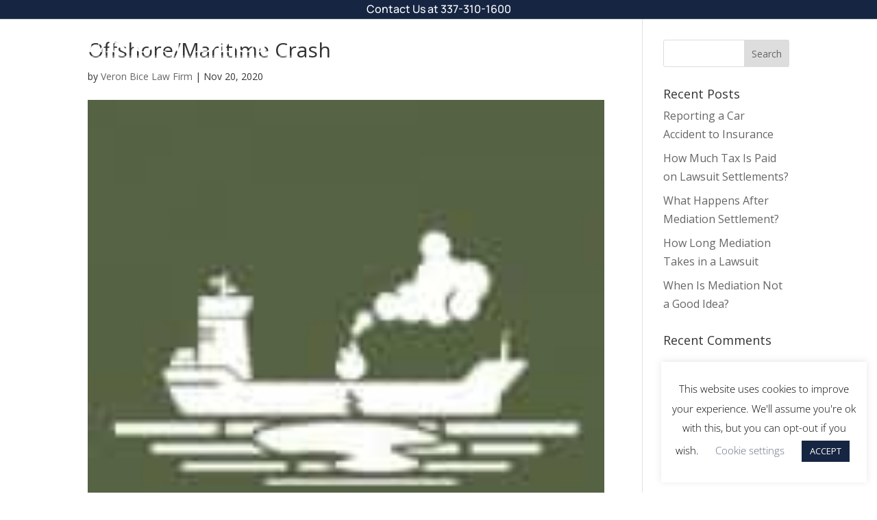

--- FILE ---
content_type: text/html; charset=UTF-8
request_url: https://veronbice.com/results/offshore-maritime-crash-15/
body_size: 17045
content:
<!DOCTYPE html>
<html lang="en-US" prefix="og: https://ogp.me/ns#">
<head>
	<meta charset="UTF-8" />
<meta http-equiv="X-UA-Compatible" content="IE=edge">
	<link rel="pingback" href="https://veronbice.com/xmlrpc.php" />

	<script type="text/javascript">
		document.documentElement.className = 'js';
	</script>
	
	<link rel="preconnect" href="https://fonts.gstatic.com" crossorigin /><style id="et-divi-open-sans-inline-css">/* Original: https://fonts.googleapis.com/css?family=Open+Sans:300italic,400italic,600italic,700italic,800italic,400,300,600,700,800&#038;subset=latin,latin-ext&#038;display=swap *//* User Agent: Mozilla/5.0 (compatible; MSIE 8.0; Windows NT 6.1; Trident/4.0) */@font-face {font-family: 'Open Sans';font-style: normal;font-weight: 400;font-stretch: normal;font-display: swap;src: url(https://fonts.gstatic.com/l/font?kit=memSYaGs126MiZpBA-UvWbX2vVnXBbObj2OVZyOOSr4dVJWUgsjZ0B4uaVY&skey=62c1cbfccc78b4b2&v=v44);}/* User Agent: Mozilla/4.0 (iPad; CPU OS 4_0_1 like Mac OS X) AppleWebKit/534.46 (KHTML, like Gecko) Version/4.1 Mobile/9A405 Safari/7534.48.3 */@font-face {font-family: 'Open Sans';font-style: normal;font-weight: 400;font-stretch: normal;font-display: swap;src: url(https://fonts.gstatic.com/l/font?kit=memSYaGs126MiZpBA-UvWbX2vVnXBbObj2OVZyOOSr4dVJWUgsjZ0B4uaVU&skey=62c1cbfccc78b4b2&v=v44#OpenSans) format('svg');}/* User Agent: Mozilla/5.0 (Unknown; Linux x86_64) AppleWebKit/538.1 (KHTML, like Gecko) Safari/538.1 Daum/4.1 */@font-face {font-family: 'Open Sans';font-style: italic;font-weight: 300;font-stretch: normal;font-display: swap;src: url(https://fonts.gstatic.com/s/opensans/v44/memQYaGs126MiZpBA-UFUIcVXSCEkx2cmqvXlWq8tWZ0Pw86hd0Rk5hkWV4exQ.ttf) format('truetype');}@font-face {font-family: 'Open Sans';font-style: italic;font-weight: 400;font-stretch: normal;font-display: swap;src: url(https://fonts.gstatic.com/s/opensans/v44/memQYaGs126MiZpBA-UFUIcVXSCEkx2cmqvXlWq8tWZ0Pw86hd0Rk8ZkWV4exQ.ttf) format('truetype');}@font-face {font-family: 'Open Sans';font-style: italic;font-weight: 600;font-stretch: normal;font-display: swap;src: url(https://fonts.gstatic.com/s/opensans/v44/memQYaGs126MiZpBA-UFUIcVXSCEkx2cmqvXlWq8tWZ0Pw86hd0RkxhjWV4exQ.ttf) format('truetype');}@font-face {font-family: 'Open Sans';font-style: italic;font-weight: 700;font-stretch: normal;font-display: swap;src: url(https://fonts.gstatic.com/s/opensans/v44/memQYaGs126MiZpBA-UFUIcVXSCEkx2cmqvXlWq8tWZ0Pw86hd0RkyFjWV4exQ.ttf) format('truetype');}@font-face {font-family: 'Open Sans';font-style: italic;font-weight: 800;font-stretch: normal;font-display: swap;src: url(https://fonts.gstatic.com/s/opensans/v44/memQYaGs126MiZpBA-UFUIcVXSCEkx2cmqvXlWq8tWZ0Pw86hd0Rk0ZjWV4exQ.ttf) format('truetype');}@font-face {font-family: 'Open Sans';font-style: normal;font-weight: 300;font-stretch: normal;font-display: swap;src: url(https://fonts.gstatic.com/s/opensans/v44/memSYaGs126MiZpBA-UvWbX2vVnXBbObj2OVZyOOSr4dVJWUgsiH0B4uaVc.ttf) format('truetype');}@font-face {font-family: 'Open Sans';font-style: normal;font-weight: 400;font-stretch: normal;font-display: swap;src: url(https://fonts.gstatic.com/s/opensans/v44/memSYaGs126MiZpBA-UvWbX2vVnXBbObj2OVZyOOSr4dVJWUgsjZ0B4uaVc.ttf) format('truetype');}@font-face {font-family: 'Open Sans';font-style: normal;font-weight: 600;font-stretch: normal;font-display: swap;src: url(https://fonts.gstatic.com/s/opensans/v44/memSYaGs126MiZpBA-UvWbX2vVnXBbObj2OVZyOOSr4dVJWUgsgH1x4uaVc.ttf) format('truetype');}@font-face {font-family: 'Open Sans';font-style: normal;font-weight: 700;font-stretch: normal;font-display: swap;src: url(https://fonts.gstatic.com/s/opensans/v44/memSYaGs126MiZpBA-UvWbX2vVnXBbObj2OVZyOOSr4dVJWUgsg-1x4uaVc.ttf) format('truetype');}@font-face {font-family: 'Open Sans';font-style: normal;font-weight: 800;font-stretch: normal;font-display: swap;src: url(https://fonts.gstatic.com/s/opensans/v44/memSYaGs126MiZpBA-UvWbX2vVnXBbObj2OVZyOOSr4dVJWUgshZ1x4uaVc.ttf) format('truetype');}/* User Agent: Mozilla/5.0 (Windows NT 6.1; WOW64; rv:27.0) Gecko/20100101 Firefox/27.0 */@font-face {font-family: 'Open Sans';font-style: italic;font-weight: 300;font-stretch: normal;font-display: swap;src: url(https://fonts.gstatic.com/l/font?kit=memQYaGs126MiZpBA-UFUIcVXSCEkx2cmqvXlWq8tWZ0Pw86hd0Rk5hkWV4exg&skey=743457fe2cc29280&v=v44) format('woff');}@font-face {font-family: 'Open Sans';font-style: italic;font-weight: 400;font-stretch: normal;font-display: swap;src: url(https://fonts.gstatic.com/l/font?kit=memQYaGs126MiZpBA-UFUIcVXSCEkx2cmqvXlWq8tWZ0Pw86hd0Rk8ZkWV4exg&skey=743457fe2cc29280&v=v44) format('woff');}@font-face {font-family: 'Open Sans';font-style: italic;font-weight: 600;font-stretch: normal;font-display: swap;src: url(https://fonts.gstatic.com/l/font?kit=memQYaGs126MiZpBA-UFUIcVXSCEkx2cmqvXlWq8tWZ0Pw86hd0RkxhjWV4exg&skey=743457fe2cc29280&v=v44) format('woff');}@font-face {font-family: 'Open Sans';font-style: italic;font-weight: 700;font-stretch: normal;font-display: swap;src: url(https://fonts.gstatic.com/l/font?kit=memQYaGs126MiZpBA-UFUIcVXSCEkx2cmqvXlWq8tWZ0Pw86hd0RkyFjWV4exg&skey=743457fe2cc29280&v=v44) format('woff');}@font-face {font-family: 'Open Sans';font-style: italic;font-weight: 800;font-stretch: normal;font-display: swap;src: url(https://fonts.gstatic.com/l/font?kit=memQYaGs126MiZpBA-UFUIcVXSCEkx2cmqvXlWq8tWZ0Pw86hd0Rk0ZjWV4exg&skey=743457fe2cc29280&v=v44) format('woff');}@font-face {font-family: 'Open Sans';font-style: normal;font-weight: 300;font-stretch: normal;font-display: swap;src: url(https://fonts.gstatic.com/l/font?kit=memSYaGs126MiZpBA-UvWbX2vVnXBbObj2OVZyOOSr4dVJWUgsiH0B4uaVQ&skey=62c1cbfccc78b4b2&v=v44) format('woff');}@font-face {font-family: 'Open Sans';font-style: normal;font-weight: 400;font-stretch: normal;font-display: swap;src: url(https://fonts.gstatic.com/l/font?kit=memSYaGs126MiZpBA-UvWbX2vVnXBbObj2OVZyOOSr4dVJWUgsjZ0B4uaVQ&skey=62c1cbfccc78b4b2&v=v44) format('woff');}@font-face {font-family: 'Open Sans';font-style: normal;font-weight: 600;font-stretch: normal;font-display: swap;src: url(https://fonts.gstatic.com/l/font?kit=memSYaGs126MiZpBA-UvWbX2vVnXBbObj2OVZyOOSr4dVJWUgsgH1x4uaVQ&skey=62c1cbfccc78b4b2&v=v44) format('woff');}@font-face {font-family: 'Open Sans';font-style: normal;font-weight: 700;font-stretch: normal;font-display: swap;src: url(https://fonts.gstatic.com/l/font?kit=memSYaGs126MiZpBA-UvWbX2vVnXBbObj2OVZyOOSr4dVJWUgsg-1x4uaVQ&skey=62c1cbfccc78b4b2&v=v44) format('woff');}@font-face {font-family: 'Open Sans';font-style: normal;font-weight: 800;font-stretch: normal;font-display: swap;src: url(https://fonts.gstatic.com/l/font?kit=memSYaGs126MiZpBA-UvWbX2vVnXBbObj2OVZyOOSr4dVJWUgshZ1x4uaVQ&skey=62c1cbfccc78b4b2&v=v44) format('woff');}/* User Agent: Mozilla/5.0 (Windows NT 6.3; rv:39.0) Gecko/20100101 Firefox/39.0 */@font-face {font-family: 'Open Sans';font-style: italic;font-weight: 300;font-stretch: normal;font-display: swap;src: url(https://fonts.gstatic.com/s/opensans/v44/memQYaGs126MiZpBA-UFUIcVXSCEkx2cmqvXlWq8tWZ0Pw86hd0Rk5hkWV4ewA.woff2) format('woff2');}@font-face {font-family: 'Open Sans';font-style: italic;font-weight: 400;font-stretch: normal;font-display: swap;src: url(https://fonts.gstatic.com/s/opensans/v44/memQYaGs126MiZpBA-UFUIcVXSCEkx2cmqvXlWq8tWZ0Pw86hd0Rk8ZkWV4ewA.woff2) format('woff2');}@font-face {font-family: 'Open Sans';font-style: italic;font-weight: 600;font-stretch: normal;font-display: swap;src: url(https://fonts.gstatic.com/s/opensans/v44/memQYaGs126MiZpBA-UFUIcVXSCEkx2cmqvXlWq8tWZ0Pw86hd0RkxhjWV4ewA.woff2) format('woff2');}@font-face {font-family: 'Open Sans';font-style: italic;font-weight: 700;font-stretch: normal;font-display: swap;src: url(https://fonts.gstatic.com/s/opensans/v44/memQYaGs126MiZpBA-UFUIcVXSCEkx2cmqvXlWq8tWZ0Pw86hd0RkyFjWV4ewA.woff2) format('woff2');}@font-face {font-family: 'Open Sans';font-style: italic;font-weight: 800;font-stretch: normal;font-display: swap;src: url(https://fonts.gstatic.com/s/opensans/v44/memQYaGs126MiZpBA-UFUIcVXSCEkx2cmqvXlWq8tWZ0Pw86hd0Rk0ZjWV4ewA.woff2) format('woff2');}@font-face {font-family: 'Open Sans';font-style: normal;font-weight: 300;font-stretch: normal;font-display: swap;src: url(https://fonts.gstatic.com/s/opensans/v44/memSYaGs126MiZpBA-UvWbX2vVnXBbObj2OVZyOOSr4dVJWUgsiH0B4uaVI.woff2) format('woff2');}@font-face {font-family: 'Open Sans';font-style: normal;font-weight: 400;font-stretch: normal;font-display: swap;src: url(https://fonts.gstatic.com/s/opensans/v44/memSYaGs126MiZpBA-UvWbX2vVnXBbObj2OVZyOOSr4dVJWUgsjZ0B4uaVI.woff2) format('woff2');}@font-face {font-family: 'Open Sans';font-style: normal;font-weight: 600;font-stretch: normal;font-display: swap;src: url(https://fonts.gstatic.com/s/opensans/v44/memSYaGs126MiZpBA-UvWbX2vVnXBbObj2OVZyOOSr4dVJWUgsgH1x4uaVI.woff2) format('woff2');}@font-face {font-family: 'Open Sans';font-style: normal;font-weight: 700;font-stretch: normal;font-display: swap;src: url(https://fonts.gstatic.com/s/opensans/v44/memSYaGs126MiZpBA-UvWbX2vVnXBbObj2OVZyOOSr4dVJWUgsg-1x4uaVI.woff2) format('woff2');}@font-face {font-family: 'Open Sans';font-style: normal;font-weight: 800;font-stretch: normal;font-display: swap;src: url(https://fonts.gstatic.com/s/opensans/v44/memSYaGs126MiZpBA-UvWbX2vVnXBbObj2OVZyOOSr4dVJWUgshZ1x4uaVI.woff2) format('woff2');}</style><style id="et-builder-googlefonts-cached-inline">/* Original: https://fonts.googleapis.com/css?family=Manrope:200,300,regular,500,600,700,800|Lato:100,100italic,300,300italic,regular,italic,700,700italic,900,900italic&#038;subset=latin,latin-ext&#038;display=swap *//* User Agent: Mozilla/5.0 (compatible; MSIE 8.0; Windows NT 6.1; Trident/4.0) */@font-face {font-family: 'Lato';font-style: normal;font-weight: 400;font-display: swap;src: url(https://fonts.gstatic.com/l/font?kit=S6uyw4BMUTPHjxAwWg&skey=2d58b92a99e1c086&v=v25);}@font-face {font-family: 'Manrope';font-style: normal;font-weight: 400;font-display: swap;src: url(https://fonts.gstatic.com/l/font?kit=xn7_YHE41ni1AdIRqAuZuw1Bx9mbZk79FN_M-b0&skey=c397ded15edc0853&v=v20);}/* User Agent: Mozilla/4.0 (iPad; CPU OS 4_0_1 like Mac OS X) AppleWebKit/534.46 (KHTML, like Gecko) Version/4.1 Mobile/9A405 Safari/7534.48.3 */@font-face {font-family: 'Lato';font-style: normal;font-weight: 400;font-display: swap;src: url(https://fonts.gstatic.com/l/font?kit=S6uyw4BMUTPHjxAwWQ&skey=2d58b92a99e1c086&v=v25#Lato) format('svg');}@font-face {font-family: 'Manrope';font-style: normal;font-weight: 400;font-display: swap;src: url(https://fonts.gstatic.com/l/font?kit=xn7_YHE41ni1AdIRqAuZuw1Bx9mbZk79FN_M-b4&skey=c397ded15edc0853&v=v20#Manrope) format('svg');}/* User Agent: Mozilla/5.0 (Unknown; Linux x86_64) AppleWebKit/538.1 (KHTML, like Gecko) Safari/538.1 Daum/4.1 */@font-face {font-family: 'Lato';font-style: italic;font-weight: 100;font-display: swap;src: url(https://fonts.gstatic.com/s/lato/v25/S6u-w4BMUTPHjxsIPx-mPCc.ttf) format('truetype');}@font-face {font-family: 'Lato';font-style: italic;font-weight: 300;font-display: swap;src: url(https://fonts.gstatic.com/s/lato/v25/S6u_w4BMUTPHjxsI9w2_FQfo.ttf) format('truetype');}@font-face {font-family: 'Lato';font-style: italic;font-weight: 400;font-display: swap;src: url(https://fonts.gstatic.com/s/lato/v25/S6u8w4BMUTPHjxsAUi-v.ttf) format('truetype');}@font-face {font-family: 'Lato';font-style: italic;font-weight: 700;font-display: swap;src: url(https://fonts.gstatic.com/s/lato/v25/S6u_w4BMUTPHjxsI5wq_FQfo.ttf) format('truetype');}@font-face {font-family: 'Lato';font-style: italic;font-weight: 900;font-display: swap;src: url(https://fonts.gstatic.com/s/lato/v25/S6u_w4BMUTPHjxsI3wi_FQfo.ttf) format('truetype');}@font-face {font-family: 'Lato';font-style: normal;font-weight: 100;font-display: swap;src: url(https://fonts.gstatic.com/s/lato/v25/S6u8w4BMUTPHh30AUi-v.ttf) format('truetype');}@font-face {font-family: 'Lato';font-style: normal;font-weight: 300;font-display: swap;src: url(https://fonts.gstatic.com/s/lato/v25/S6u9w4BMUTPHh7USSwaPHA.ttf) format('truetype');}@font-face {font-family: 'Lato';font-style: normal;font-weight: 400;font-display: swap;src: url(https://fonts.gstatic.com/s/lato/v25/S6uyw4BMUTPHjxAwWw.ttf) format('truetype');}@font-face {font-family: 'Lato';font-style: normal;font-weight: 700;font-display: swap;src: url(https://fonts.gstatic.com/s/lato/v25/S6u9w4BMUTPHh6UVSwaPHA.ttf) format('truetype');}@font-face {font-family: 'Lato';font-style: normal;font-weight: 900;font-display: swap;src: url(https://fonts.gstatic.com/s/lato/v25/S6u9w4BMUTPHh50XSwaPHA.ttf) format('truetype');}@font-face {font-family: 'Manrope';font-style: normal;font-weight: 200;font-display: swap;src: url(https://fonts.gstatic.com/s/manrope/v20/xn7_YHE41ni1AdIRqAuZuw1Bx9mbZk59FN_M-bw.ttf) format('truetype');}@font-face {font-family: 'Manrope';font-style: normal;font-weight: 300;font-display: swap;src: url(https://fonts.gstatic.com/s/manrope/v20/xn7_YHE41ni1AdIRqAuZuw1Bx9mbZk6jFN_M-bw.ttf) format('truetype');}@font-face {font-family: 'Manrope';font-style: normal;font-weight: 400;font-display: swap;src: url(https://fonts.gstatic.com/s/manrope/v20/xn7_YHE41ni1AdIRqAuZuw1Bx9mbZk79FN_M-bw.ttf) format('truetype');}@font-face {font-family: 'Manrope';font-style: normal;font-weight: 500;font-display: swap;src: url(https://fonts.gstatic.com/s/manrope/v20/xn7_YHE41ni1AdIRqAuZuw1Bx9mbZk7PFN_M-bw.ttf) format('truetype');}@font-face {font-family: 'Manrope';font-style: normal;font-weight: 600;font-display: swap;src: url(https://fonts.gstatic.com/s/manrope/v20/xn7_YHE41ni1AdIRqAuZuw1Bx9mbZk4jE9_M-bw.ttf) format('truetype');}@font-face {font-family: 'Manrope';font-style: normal;font-weight: 700;font-display: swap;src: url(https://fonts.gstatic.com/s/manrope/v20/xn7_YHE41ni1AdIRqAuZuw1Bx9mbZk4aE9_M-bw.ttf) format('truetype');}@font-face {font-family: 'Manrope';font-style: normal;font-weight: 800;font-display: swap;src: url(https://fonts.gstatic.com/s/manrope/v20/xn7_YHE41ni1AdIRqAuZuw1Bx9mbZk59E9_M-bw.ttf) format('truetype');}/* User Agent: Mozilla/5.0 (Windows NT 6.1; WOW64; rv:27.0) Gecko/20100101 Firefox/27.0 */@font-face {font-family: 'Lato';font-style: italic;font-weight: 100;font-display: swap;src: url(https://fonts.gstatic.com/l/font?kit=S6u-w4BMUTPHjxsIPx-mPCQ&skey=3404b88e33a27f67&v=v25) format('woff');}@font-face {font-family: 'Lato';font-style: italic;font-weight: 300;font-display: swap;src: url(https://fonts.gstatic.com/l/font?kit=S6u_w4BMUTPHjxsI9w2_FQfr&skey=8107d606b7e3d38e&v=v25) format('woff');}@font-face {font-family: 'Lato';font-style: italic;font-weight: 400;font-display: swap;src: url(https://fonts.gstatic.com/l/font?kit=S6u8w4BMUTPHjxsAUi-s&skey=51512958f8cff7a8&v=v25) format('woff');}@font-face {font-family: 'Lato';font-style: italic;font-weight: 700;font-display: swap;src: url(https://fonts.gstatic.com/l/font?kit=S6u_w4BMUTPHjxsI5wq_FQfr&skey=5334e9c0b67702e2&v=v25) format('woff');}@font-face {font-family: 'Lato';font-style: italic;font-weight: 900;font-display: swap;src: url(https://fonts.gstatic.com/l/font?kit=S6u_w4BMUTPHjxsI3wi_FQfr&skey=4066143815f8bfc2&v=v25) format('woff');}@font-face {font-family: 'Lato';font-style: normal;font-weight: 100;font-display: swap;src: url(https://fonts.gstatic.com/l/font?kit=S6u8w4BMUTPHh30AUi-s&skey=cfa1ba7b04a1ba34&v=v25) format('woff');}@font-face {font-family: 'Lato';font-style: normal;font-weight: 300;font-display: swap;src: url(https://fonts.gstatic.com/l/font?kit=S6u9w4BMUTPHh7USSwaPHw&skey=91f32e07d083dd3a&v=v25) format('woff');}@font-face {font-family: 'Lato';font-style: normal;font-weight: 400;font-display: swap;src: url(https://fonts.gstatic.com/l/font?kit=S6uyw4BMUTPHjxAwWA&skey=2d58b92a99e1c086&v=v25) format('woff');}@font-face {font-family: 'Lato';font-style: normal;font-weight: 700;font-display: swap;src: url(https://fonts.gstatic.com/l/font?kit=S6u9w4BMUTPHh6UVSwaPHw&skey=3480a19627739c0d&v=v25) format('woff');}@font-face {font-family: 'Lato';font-style: normal;font-weight: 900;font-display: swap;src: url(https://fonts.gstatic.com/l/font?kit=S6u9w4BMUTPHh50XSwaPHw&skey=d01acf708cb3b73b&v=v25) format('woff');}@font-face {font-family: 'Manrope';font-style: normal;font-weight: 200;font-display: swap;src: url(https://fonts.gstatic.com/l/font?kit=xn7_YHE41ni1AdIRqAuZuw1Bx9mbZk59FN_M-b8&skey=c397ded15edc0853&v=v20) format('woff');}@font-face {font-family: 'Manrope';font-style: normal;font-weight: 300;font-display: swap;src: url(https://fonts.gstatic.com/l/font?kit=xn7_YHE41ni1AdIRqAuZuw1Bx9mbZk6jFN_M-b8&skey=c397ded15edc0853&v=v20) format('woff');}@font-face {font-family: 'Manrope';font-style: normal;font-weight: 400;font-display: swap;src: url(https://fonts.gstatic.com/l/font?kit=xn7_YHE41ni1AdIRqAuZuw1Bx9mbZk79FN_M-b8&skey=c397ded15edc0853&v=v20) format('woff');}@font-face {font-family: 'Manrope';font-style: normal;font-weight: 500;font-display: swap;src: url(https://fonts.gstatic.com/l/font?kit=xn7_YHE41ni1AdIRqAuZuw1Bx9mbZk7PFN_M-b8&skey=c397ded15edc0853&v=v20) format('woff');}@font-face {font-family: 'Manrope';font-style: normal;font-weight: 600;font-display: swap;src: url(https://fonts.gstatic.com/l/font?kit=xn7_YHE41ni1AdIRqAuZuw1Bx9mbZk4jE9_M-b8&skey=c397ded15edc0853&v=v20) format('woff');}@font-face {font-family: 'Manrope';font-style: normal;font-weight: 700;font-display: swap;src: url(https://fonts.gstatic.com/l/font?kit=xn7_YHE41ni1AdIRqAuZuw1Bx9mbZk4aE9_M-b8&skey=c397ded15edc0853&v=v20) format('woff');}@font-face {font-family: 'Manrope';font-style: normal;font-weight: 800;font-display: swap;src: url(https://fonts.gstatic.com/l/font?kit=xn7_YHE41ni1AdIRqAuZuw1Bx9mbZk59E9_M-b8&skey=c397ded15edc0853&v=v20) format('woff');}/* User Agent: Mozilla/5.0 (Windows NT 6.3; rv:39.0) Gecko/20100101 Firefox/39.0 */@font-face {font-family: 'Lato';font-style: italic;font-weight: 100;font-display: swap;src: url(https://fonts.gstatic.com/s/lato/v25/S6u-w4BMUTPHjxsIPx-mPCI.woff2) format('woff2');}@font-face {font-family: 'Lato';font-style: italic;font-weight: 300;font-display: swap;src: url(https://fonts.gstatic.com/s/lato/v25/S6u_w4BMUTPHjxsI9w2_FQft.woff2) format('woff2');}@font-face {font-family: 'Lato';font-style: italic;font-weight: 400;font-display: swap;src: url(https://fonts.gstatic.com/s/lato/v25/S6u8w4BMUTPHjxsAUi-q.woff2) format('woff2');}@font-face {font-family: 'Lato';font-style: italic;font-weight: 700;font-display: swap;src: url(https://fonts.gstatic.com/s/lato/v25/S6u_w4BMUTPHjxsI5wq_FQft.woff2) format('woff2');}@font-face {font-family: 'Lato';font-style: italic;font-weight: 900;font-display: swap;src: url(https://fonts.gstatic.com/s/lato/v25/S6u_w4BMUTPHjxsI3wi_FQft.woff2) format('woff2');}@font-face {font-family: 'Lato';font-style: normal;font-weight: 100;font-display: swap;src: url(https://fonts.gstatic.com/s/lato/v25/S6u8w4BMUTPHh30AUi-q.woff2) format('woff2');}@font-face {font-family: 'Lato';font-style: normal;font-weight: 300;font-display: swap;src: url(https://fonts.gstatic.com/s/lato/v25/S6u9w4BMUTPHh7USSwaPGQ.woff2) format('woff2');}@font-face {font-family: 'Lato';font-style: normal;font-weight: 400;font-display: swap;src: url(https://fonts.gstatic.com/s/lato/v25/S6uyw4BMUTPHjxAwXg.woff2) format('woff2');}@font-face {font-family: 'Lato';font-style: normal;font-weight: 700;font-display: swap;src: url(https://fonts.gstatic.com/s/lato/v25/S6u9w4BMUTPHh6UVSwaPGQ.woff2) format('woff2');}@font-face {font-family: 'Lato';font-style: normal;font-weight: 900;font-display: swap;src: url(https://fonts.gstatic.com/s/lato/v25/S6u9w4BMUTPHh50XSwaPGQ.woff2) format('woff2');}@font-face {font-family: 'Manrope';font-style: normal;font-weight: 200;font-display: swap;src: url(https://fonts.gstatic.com/s/manrope/v20/xn7_YHE41ni1AdIRqAuZuw1Bx9mbZk59FN_M-bk.woff2) format('woff2');}@font-face {font-family: 'Manrope';font-style: normal;font-weight: 300;font-display: swap;src: url(https://fonts.gstatic.com/s/manrope/v20/xn7_YHE41ni1AdIRqAuZuw1Bx9mbZk6jFN_M-bk.woff2) format('woff2');}@font-face {font-family: 'Manrope';font-style: normal;font-weight: 400;font-display: swap;src: url(https://fonts.gstatic.com/s/manrope/v20/xn7_YHE41ni1AdIRqAuZuw1Bx9mbZk79FN_M-bk.woff2) format('woff2');}@font-face {font-family: 'Manrope';font-style: normal;font-weight: 500;font-display: swap;src: url(https://fonts.gstatic.com/s/manrope/v20/xn7_YHE41ni1AdIRqAuZuw1Bx9mbZk7PFN_M-bk.woff2) format('woff2');}@font-face {font-family: 'Manrope';font-style: normal;font-weight: 600;font-display: swap;src: url(https://fonts.gstatic.com/s/manrope/v20/xn7_YHE41ni1AdIRqAuZuw1Bx9mbZk4jE9_M-bk.woff2) format('woff2');}@font-face {font-family: 'Manrope';font-style: normal;font-weight: 700;font-display: swap;src: url(https://fonts.gstatic.com/s/manrope/v20/xn7_YHE41ni1AdIRqAuZuw1Bx9mbZk4aE9_M-bk.woff2) format('woff2');}@font-face {font-family: 'Manrope';font-style: normal;font-weight: 800;font-display: swap;src: url(https://fonts.gstatic.com/s/manrope/v20/xn7_YHE41ni1AdIRqAuZuw1Bx9mbZk59E9_M-bk.woff2) format('woff2');}</style><script type="text/javascript">
			let jqueryParams=[],jQuery=function(r){return jqueryParams=[...jqueryParams,r],jQuery},$=function(r){return jqueryParams=[...jqueryParams,r],$};window.jQuery=jQuery,window.$=jQuery;let customHeadScripts=!1;jQuery.fn=jQuery.prototype={},$.fn=jQuery.prototype={},jQuery.noConflict=function(r){if(window.jQuery)return jQuery=window.jQuery,$=window.jQuery,customHeadScripts=!0,jQuery.noConflict},jQuery.ready=function(r){jqueryParams=[...jqueryParams,r]},$.ready=function(r){jqueryParams=[...jqueryParams,r]},jQuery.load=function(r){jqueryParams=[...jqueryParams,r]},$.load=function(r){jqueryParams=[...jqueryParams,r]},jQuery.fn.ready=function(r){jqueryParams=[...jqueryParams,r]},$.fn.ready=function(r){jqueryParams=[...jqueryParams,r]};</script>
<!-- Search Engine Optimization by Rank Math - https://rankmath.com/ -->
<title>Offshore/Maritime Crash - Veron Bice LLC | Personal Injury Attorneys in Louisiana</title>
<meta name="robots" content="follow, index, max-snippet:-1, max-video-preview:-1, max-image-preview:large"/>
<link rel="canonical" href="https://veronbice.com/results/offshore-maritime-crash-15/" />
<meta property="og:locale" content="en_US" />
<meta property="og:type" content="article" />
<meta property="og:title" content="Offshore/Maritime Crash - Veron Bice LLC | Personal Injury Attorneys in Louisiana" />
<meta property="og:url" content="https://veronbice.com/results/offshore-maritime-crash-15/" />
<meta property="og:site_name" content="Veron Bice LLC | Personal Injury Attorneys in Louisiana" />
<meta property="article:publisher" content="https://www.facebook.com/VBPWLaw" />
<meta property="og:image" content="https://veronbice.com/wp-content/uploads/2023/02/law-firm-18.jpg" />
<meta property="og:image:secure_url" content="https://veronbice.com/wp-content/uploads/2023/02/law-firm-18.jpg" />
<meta property="og:image:width" content="1920" />
<meta property="og:image:height" content="1280" />
<meta property="og:image:alt" content="Veron Bice Personal Injury Lawyer" />
<meta property="og:image:type" content="image/jpeg" />
<meta name="twitter:card" content="summary_large_image" />
<meta name="twitter:title" content="Offshore/Maritime Crash - Veron Bice LLC | Personal Injury Attorneys in Louisiana" />
<meta name="twitter:site" content="@veronbicelaw" />
<meta name="twitter:creator" content="@veronbicelaw" />
<meta name="twitter:image" content="https://veronbice.com/wp-content/uploads/2023/02/law-firm-18.jpg" />
<script type="application/ld+json" class="rank-math-schema">{"@context":"https://schema.org","@graph":[{"@type":"BreadcrumbList","@id":"https://veronbice.com/results/offshore-maritime-crash-15/#breadcrumb","itemListElement":[{"@type":"ListItem","position":"1","item":{"@id":"https://veronbice.com","name":"Home"}},{"@type":"ListItem","position":"2","item":{"@id":"https://veronbice.com/results/offshore-maritime-crash-15/","name":"Offshore/Maritime Crash"}}]}]}</script>
<!-- /Rank Math WordPress SEO plugin -->

<link rel='dns-prefetch' href='//www.googletagmanager.com' />
<link rel='dns-prefetch' href='//fonts.googleapis.com' />
<meta content="Divi Child v.1.0.0" name="generator"/><link rel='stylesheet' id='wp-block-library-css' href='https://veronbice.com/wp-includes/css/dist/block-library/style.min.css?ver=6.8.3' type='text/css' media='all' />
<style id='wp-block-library-theme-inline-css' type='text/css'>
.wp-block-audio :where(figcaption){color:#555;font-size:13px;text-align:center}.is-dark-theme .wp-block-audio :where(figcaption){color:#ffffffa6}.wp-block-audio{margin:0 0 1em}.wp-block-code{border:1px solid #ccc;border-radius:4px;font-family:Menlo,Consolas,monaco,monospace;padding:.8em 1em}.wp-block-embed :where(figcaption){color:#555;font-size:13px;text-align:center}.is-dark-theme .wp-block-embed :where(figcaption){color:#ffffffa6}.wp-block-embed{margin:0 0 1em}.blocks-gallery-caption{color:#555;font-size:13px;text-align:center}.is-dark-theme .blocks-gallery-caption{color:#ffffffa6}:root :where(.wp-block-image figcaption){color:#555;font-size:13px;text-align:center}.is-dark-theme :root :where(.wp-block-image figcaption){color:#ffffffa6}.wp-block-image{margin:0 0 1em}.wp-block-pullquote{border-bottom:4px solid;border-top:4px solid;color:currentColor;margin-bottom:1.75em}.wp-block-pullquote cite,.wp-block-pullquote footer,.wp-block-pullquote__citation{color:currentColor;font-size:.8125em;font-style:normal;text-transform:uppercase}.wp-block-quote{border-left:.25em solid;margin:0 0 1.75em;padding-left:1em}.wp-block-quote cite,.wp-block-quote footer{color:currentColor;font-size:.8125em;font-style:normal;position:relative}.wp-block-quote:where(.has-text-align-right){border-left:none;border-right:.25em solid;padding-left:0;padding-right:1em}.wp-block-quote:where(.has-text-align-center){border:none;padding-left:0}.wp-block-quote.is-large,.wp-block-quote.is-style-large,.wp-block-quote:where(.is-style-plain){border:none}.wp-block-search .wp-block-search__label{font-weight:700}.wp-block-search__button{border:1px solid #ccc;padding:.375em .625em}:where(.wp-block-group.has-background){padding:1.25em 2.375em}.wp-block-separator.has-css-opacity{opacity:.4}.wp-block-separator{border:none;border-bottom:2px solid;margin-left:auto;margin-right:auto}.wp-block-separator.has-alpha-channel-opacity{opacity:1}.wp-block-separator:not(.is-style-wide):not(.is-style-dots){width:100px}.wp-block-separator.has-background:not(.is-style-dots){border-bottom:none;height:1px}.wp-block-separator.has-background:not(.is-style-wide):not(.is-style-dots){height:2px}.wp-block-table{margin:0 0 1em}.wp-block-table td,.wp-block-table th{word-break:normal}.wp-block-table :where(figcaption){color:#555;font-size:13px;text-align:center}.is-dark-theme .wp-block-table :where(figcaption){color:#ffffffa6}.wp-block-video :where(figcaption){color:#555;font-size:13px;text-align:center}.is-dark-theme .wp-block-video :where(figcaption){color:#ffffffa6}.wp-block-video{margin:0 0 1em}:root :where(.wp-block-template-part.has-background){margin-bottom:0;margin-top:0;padding:1.25em 2.375em}
</style>
<style id='global-styles-inline-css' type='text/css'>
:root{--wp--preset--aspect-ratio--square: 1;--wp--preset--aspect-ratio--4-3: 4/3;--wp--preset--aspect-ratio--3-4: 3/4;--wp--preset--aspect-ratio--3-2: 3/2;--wp--preset--aspect-ratio--2-3: 2/3;--wp--preset--aspect-ratio--16-9: 16/9;--wp--preset--aspect-ratio--9-16: 9/16;--wp--preset--color--black: #000000;--wp--preset--color--cyan-bluish-gray: #abb8c3;--wp--preset--color--white: #ffffff;--wp--preset--color--pale-pink: #f78da7;--wp--preset--color--vivid-red: #cf2e2e;--wp--preset--color--luminous-vivid-orange: #ff6900;--wp--preset--color--luminous-vivid-amber: #fcb900;--wp--preset--color--light-green-cyan: #7bdcb5;--wp--preset--color--vivid-green-cyan: #00d084;--wp--preset--color--pale-cyan-blue: #8ed1fc;--wp--preset--color--vivid-cyan-blue: #0693e3;--wp--preset--color--vivid-purple: #9b51e0;--wp--preset--gradient--vivid-cyan-blue-to-vivid-purple: linear-gradient(135deg,rgba(6,147,227,1) 0%,rgb(155,81,224) 100%);--wp--preset--gradient--light-green-cyan-to-vivid-green-cyan: linear-gradient(135deg,rgb(122,220,180) 0%,rgb(0,208,130) 100%);--wp--preset--gradient--luminous-vivid-amber-to-luminous-vivid-orange: linear-gradient(135deg,rgba(252,185,0,1) 0%,rgba(255,105,0,1) 100%);--wp--preset--gradient--luminous-vivid-orange-to-vivid-red: linear-gradient(135deg,rgba(255,105,0,1) 0%,rgb(207,46,46) 100%);--wp--preset--gradient--very-light-gray-to-cyan-bluish-gray: linear-gradient(135deg,rgb(238,238,238) 0%,rgb(169,184,195) 100%);--wp--preset--gradient--cool-to-warm-spectrum: linear-gradient(135deg,rgb(74,234,220) 0%,rgb(151,120,209) 20%,rgb(207,42,186) 40%,rgb(238,44,130) 60%,rgb(251,105,98) 80%,rgb(254,248,76) 100%);--wp--preset--gradient--blush-light-purple: linear-gradient(135deg,rgb(255,206,236) 0%,rgb(152,150,240) 100%);--wp--preset--gradient--blush-bordeaux: linear-gradient(135deg,rgb(254,205,165) 0%,rgb(254,45,45) 50%,rgb(107,0,62) 100%);--wp--preset--gradient--luminous-dusk: linear-gradient(135deg,rgb(255,203,112) 0%,rgb(199,81,192) 50%,rgb(65,88,208) 100%);--wp--preset--gradient--pale-ocean: linear-gradient(135deg,rgb(255,245,203) 0%,rgb(182,227,212) 50%,rgb(51,167,181) 100%);--wp--preset--gradient--electric-grass: linear-gradient(135deg,rgb(202,248,128) 0%,rgb(113,206,126) 100%);--wp--preset--gradient--midnight: linear-gradient(135deg,rgb(2,3,129) 0%,rgb(40,116,252) 100%);--wp--preset--font-size--small: 13px;--wp--preset--font-size--medium: 20px;--wp--preset--font-size--large: 36px;--wp--preset--font-size--x-large: 42px;--wp--preset--spacing--20: 0.44rem;--wp--preset--spacing--30: 0.67rem;--wp--preset--spacing--40: 1rem;--wp--preset--spacing--50: 1.5rem;--wp--preset--spacing--60: 2.25rem;--wp--preset--spacing--70: 3.38rem;--wp--preset--spacing--80: 5.06rem;--wp--preset--shadow--natural: 6px 6px 9px rgba(0, 0, 0, 0.2);--wp--preset--shadow--deep: 12px 12px 50px rgba(0, 0, 0, 0.4);--wp--preset--shadow--sharp: 6px 6px 0px rgba(0, 0, 0, 0.2);--wp--preset--shadow--outlined: 6px 6px 0px -3px rgba(255, 255, 255, 1), 6px 6px rgba(0, 0, 0, 1);--wp--preset--shadow--crisp: 6px 6px 0px rgba(0, 0, 0, 1);}:root { --wp--style--global--content-size: 823px;--wp--style--global--wide-size: 1080px; }:where(body) { margin: 0; }.wp-site-blocks > .alignleft { float: left; margin-right: 2em; }.wp-site-blocks > .alignright { float: right; margin-left: 2em; }.wp-site-blocks > .aligncenter { justify-content: center; margin-left: auto; margin-right: auto; }:where(.is-layout-flex){gap: 0.5em;}:where(.is-layout-grid){gap: 0.5em;}.is-layout-flow > .alignleft{float: left;margin-inline-start: 0;margin-inline-end: 2em;}.is-layout-flow > .alignright{float: right;margin-inline-start: 2em;margin-inline-end: 0;}.is-layout-flow > .aligncenter{margin-left: auto !important;margin-right: auto !important;}.is-layout-constrained > .alignleft{float: left;margin-inline-start: 0;margin-inline-end: 2em;}.is-layout-constrained > .alignright{float: right;margin-inline-start: 2em;margin-inline-end: 0;}.is-layout-constrained > .aligncenter{margin-left: auto !important;margin-right: auto !important;}.is-layout-constrained > :where(:not(.alignleft):not(.alignright):not(.alignfull)){max-width: var(--wp--style--global--content-size);margin-left: auto !important;margin-right: auto !important;}.is-layout-constrained > .alignwide{max-width: var(--wp--style--global--wide-size);}body .is-layout-flex{display: flex;}.is-layout-flex{flex-wrap: wrap;align-items: center;}.is-layout-flex > :is(*, div){margin: 0;}body .is-layout-grid{display: grid;}.is-layout-grid > :is(*, div){margin: 0;}body{padding-top: 0px;padding-right: 0px;padding-bottom: 0px;padding-left: 0px;}:root :where(.wp-element-button, .wp-block-button__link){background-color: #32373c;border-width: 0;color: #fff;font-family: inherit;font-size: inherit;line-height: inherit;padding: calc(0.667em + 2px) calc(1.333em + 2px);text-decoration: none;}.has-black-color{color: var(--wp--preset--color--black) !important;}.has-cyan-bluish-gray-color{color: var(--wp--preset--color--cyan-bluish-gray) !important;}.has-white-color{color: var(--wp--preset--color--white) !important;}.has-pale-pink-color{color: var(--wp--preset--color--pale-pink) !important;}.has-vivid-red-color{color: var(--wp--preset--color--vivid-red) !important;}.has-luminous-vivid-orange-color{color: var(--wp--preset--color--luminous-vivid-orange) !important;}.has-luminous-vivid-amber-color{color: var(--wp--preset--color--luminous-vivid-amber) !important;}.has-light-green-cyan-color{color: var(--wp--preset--color--light-green-cyan) !important;}.has-vivid-green-cyan-color{color: var(--wp--preset--color--vivid-green-cyan) !important;}.has-pale-cyan-blue-color{color: var(--wp--preset--color--pale-cyan-blue) !important;}.has-vivid-cyan-blue-color{color: var(--wp--preset--color--vivid-cyan-blue) !important;}.has-vivid-purple-color{color: var(--wp--preset--color--vivid-purple) !important;}.has-black-background-color{background-color: var(--wp--preset--color--black) !important;}.has-cyan-bluish-gray-background-color{background-color: var(--wp--preset--color--cyan-bluish-gray) !important;}.has-white-background-color{background-color: var(--wp--preset--color--white) !important;}.has-pale-pink-background-color{background-color: var(--wp--preset--color--pale-pink) !important;}.has-vivid-red-background-color{background-color: var(--wp--preset--color--vivid-red) !important;}.has-luminous-vivid-orange-background-color{background-color: var(--wp--preset--color--luminous-vivid-orange) !important;}.has-luminous-vivid-amber-background-color{background-color: var(--wp--preset--color--luminous-vivid-amber) !important;}.has-light-green-cyan-background-color{background-color: var(--wp--preset--color--light-green-cyan) !important;}.has-vivid-green-cyan-background-color{background-color: var(--wp--preset--color--vivid-green-cyan) !important;}.has-pale-cyan-blue-background-color{background-color: var(--wp--preset--color--pale-cyan-blue) !important;}.has-vivid-cyan-blue-background-color{background-color: var(--wp--preset--color--vivid-cyan-blue) !important;}.has-vivid-purple-background-color{background-color: var(--wp--preset--color--vivid-purple) !important;}.has-black-border-color{border-color: var(--wp--preset--color--black) !important;}.has-cyan-bluish-gray-border-color{border-color: var(--wp--preset--color--cyan-bluish-gray) !important;}.has-white-border-color{border-color: var(--wp--preset--color--white) !important;}.has-pale-pink-border-color{border-color: var(--wp--preset--color--pale-pink) !important;}.has-vivid-red-border-color{border-color: var(--wp--preset--color--vivid-red) !important;}.has-luminous-vivid-orange-border-color{border-color: var(--wp--preset--color--luminous-vivid-orange) !important;}.has-luminous-vivid-amber-border-color{border-color: var(--wp--preset--color--luminous-vivid-amber) !important;}.has-light-green-cyan-border-color{border-color: var(--wp--preset--color--light-green-cyan) !important;}.has-vivid-green-cyan-border-color{border-color: var(--wp--preset--color--vivid-green-cyan) !important;}.has-pale-cyan-blue-border-color{border-color: var(--wp--preset--color--pale-cyan-blue) !important;}.has-vivid-cyan-blue-border-color{border-color: var(--wp--preset--color--vivid-cyan-blue) !important;}.has-vivid-purple-border-color{border-color: var(--wp--preset--color--vivid-purple) !important;}.has-vivid-cyan-blue-to-vivid-purple-gradient-background{background: var(--wp--preset--gradient--vivid-cyan-blue-to-vivid-purple) !important;}.has-light-green-cyan-to-vivid-green-cyan-gradient-background{background: var(--wp--preset--gradient--light-green-cyan-to-vivid-green-cyan) !important;}.has-luminous-vivid-amber-to-luminous-vivid-orange-gradient-background{background: var(--wp--preset--gradient--luminous-vivid-amber-to-luminous-vivid-orange) !important;}.has-luminous-vivid-orange-to-vivid-red-gradient-background{background: var(--wp--preset--gradient--luminous-vivid-orange-to-vivid-red) !important;}.has-very-light-gray-to-cyan-bluish-gray-gradient-background{background: var(--wp--preset--gradient--very-light-gray-to-cyan-bluish-gray) !important;}.has-cool-to-warm-spectrum-gradient-background{background: var(--wp--preset--gradient--cool-to-warm-spectrum) !important;}.has-blush-light-purple-gradient-background{background: var(--wp--preset--gradient--blush-light-purple) !important;}.has-blush-bordeaux-gradient-background{background: var(--wp--preset--gradient--blush-bordeaux) !important;}.has-luminous-dusk-gradient-background{background: var(--wp--preset--gradient--luminous-dusk) !important;}.has-pale-ocean-gradient-background{background: var(--wp--preset--gradient--pale-ocean) !important;}.has-electric-grass-gradient-background{background: var(--wp--preset--gradient--electric-grass) !important;}.has-midnight-gradient-background{background: var(--wp--preset--gradient--midnight) !important;}.has-small-font-size{font-size: var(--wp--preset--font-size--small) !important;}.has-medium-font-size{font-size: var(--wp--preset--font-size--medium) !important;}.has-large-font-size{font-size: var(--wp--preset--font-size--large) !important;}.has-x-large-font-size{font-size: var(--wp--preset--font-size--x-large) !important;}
:where(.wp-block-post-template.is-layout-flex){gap: 1.25em;}:where(.wp-block-post-template.is-layout-grid){gap: 1.25em;}
:where(.wp-block-columns.is-layout-flex){gap: 2em;}:where(.wp-block-columns.is-layout-grid){gap: 2em;}
:root :where(.wp-block-pullquote){font-size: 1.5em;line-height: 1.6;}
</style>
<link rel='stylesheet' id='dcl-slick-css' href='https://veronbice.com/wp-content/plugins/wow-carousel-for-divi-lite/assets/libs/slick/slick.min.css?ver=2.1.5' type='text/css' media='all' />
<link rel='stylesheet' id='dcl-magnific-css' href='https://veronbice.com/wp-content/plugins/wow-carousel-for-divi-lite/assets/libs/magnific/magnific-popup.min.css?ver=2.1.5' type='text/css' media='all' />
<link rel='stylesheet' id='dcl-frontend-styles-css' href='https://veronbice.com/wp-content/plugins/wow-carousel-for-divi-lite/dist/frontend-styles.css?ver=09aba2ca7cf4584ffad0' type='text/css' media='all' />
<link rel='stylesheet' id='cookie-law-info-css' href='https://veronbice.com/wp-content/plugins/cookie-law-info/legacy/public/css/cookie-law-info-public.css?ver=3.3.9.1' type='text/css' media='all' />
<link rel='stylesheet' id='cookie-law-info-gdpr-css' href='https://veronbice.com/wp-content/plugins/cookie-law-info/legacy/public/css/cookie-law-info-gdpr.css?ver=3.3.9.1' type='text/css' media='all' />
<link rel='stylesheet' id='magnific-popup-css' href='https://veronbice.com/wp-content/themes/Divi/includes/builder/feature/dynamic-assets/assets/css/magnific_popup.css?ver=2.5.63' type='text/css' media='all' />
<link rel='stylesheet' id='dsm-animate-css' href='https://veronbice.com/wp-content/plugins/supreme-modules-for-divi/public/css/animate.css?ver=2.5.63' type='text/css' media='all' />
<link rel='stylesheet' id='wp-components-css' href='https://veronbice.com/wp-includes/css/dist/components/style.min.css?ver=6.8.3' type='text/css' media='all' />
<link rel='stylesheet' id='godaddy-styles-css' href='https://veronbice.com/wp-content/mu-plugins/vendor/wpex/godaddy-launch/includes/Dependencies/GoDaddy/Styles/build/latest.css?ver=2.0.2' type='text/css' media='all' />
<link rel='stylesheet' id='et_monarch-css-css' href='https://veronbice.com/wp-content/plugins/monarch/css/style.css?ver=1.4.14' type='text/css' media='all' />
<link rel='stylesheet' id='et-gf-open-sans-css' href='https://fonts.googleapis.com/css?family=Open+Sans%3A400%2C700&#038;ver=1.3.12' type='text/css' media='all' />
<link rel='stylesheet' id='divi-breadcrumbs-styles-css' href='https://veronbice.com/wp-content/plugins/breadcrumbs-divi-module/styles/style.min.css?ver=1.2.4' type='text/css' media='all' />
<link rel='stylesheet' id='supreme-modules-for-divi-styles-css' href='https://veronbice.com/wp-content/plugins/supreme-modules-for-divi/styles/style.min.css?ver=2.5.63' type='text/css' media='all' />
<link rel='stylesheet' id='divi-style-parent-css' href='https://veronbice.com/wp-content/themes/Divi/style-static.min.css?ver=4.27.5' type='text/css' media='all' />
<link rel='stylesheet' id='divi-style-css' href='https://veronbice.com/wp-content/themes/Divi-child/style.css?ver=4.27.5' type='text/css' media='all' />
<script type="text/javascript" src="https://veronbice.com/wp-includes/js/jquery/jquery.min.js?ver=3.7.1" id="jquery-core-js"></script>
<script type="text/javascript" src="https://veronbice.com/wp-includes/js/jquery/jquery-migrate.min.js?ver=3.4.1" id="jquery-migrate-js"></script>
<script type="text/javascript" id="jquery-js-after">
/* <![CDATA[ */
jqueryParams.length&&$.each(jqueryParams,function(e,r){if("function"==typeof r){var n=String(r);n.replace("$","jQuery");var a=new Function("return "+n)();$(document).ready(a)}});
/* ]]> */
</script>
<script type="text/javascript" id="cookie-law-info-js-extra">
/* <![CDATA[ */
var Cli_Data = {"nn_cookie_ids":[],"cookielist":[],"non_necessary_cookies":[],"ccpaEnabled":"","ccpaRegionBased":"","ccpaBarEnabled":"","strictlyEnabled":["necessary","obligatoire"],"ccpaType":"gdpr","js_blocking":"","custom_integration":"","triggerDomRefresh":"","secure_cookies":""};
var cli_cookiebar_settings = {"animate_speed_hide":"500","animate_speed_show":"500","background":"#FFF","border":"#b1a6a6c2","border_on":"","button_1_button_colour":"#162542","button_1_button_hover":"#121e35","button_1_link_colour":"#fff","button_1_as_button":"1","button_1_new_win":"","button_2_button_colour":"#333","button_2_button_hover":"#292929","button_2_link_colour":"#444","button_2_as_button":"","button_2_hidebar":"","button_3_button_colour":"#000","button_3_button_hover":"#000000","button_3_link_colour":"#fff","button_3_as_button":"1","button_3_new_win":"","button_4_button_colour":"#000","button_4_button_hover":"#000000","button_4_link_colour":"#636d81","button_4_as_button":"","button_7_button_colour":"#61a229","button_7_button_hover":"#4e8221","button_7_link_colour":"#fff","button_7_as_button":"1","button_7_new_win":"","font_family":"inherit","header_fix":"","notify_animate_hide":"1","notify_animate_show":"","notify_div_id":"#cookie-law-info-bar","notify_position_horizontal":"right","notify_position_vertical":"bottom","scroll_close":"","scroll_close_reload":"","accept_close_reload":"","reject_close_reload":"","showagain_tab":"1","showagain_background":"#fff","showagain_border":"#000","showagain_div_id":"#cookie-law-info-again","showagain_x_position":"100px","text":"#000","show_once_yn":"","show_once":"10000","logging_on":"","as_popup":"","popup_overlay":"1","bar_heading_text":"","cookie_bar_as":"widget","popup_showagain_position":"bottom-right","widget_position":"right"};
var log_object = {"ajax_url":"https:\/\/veronbice.com\/wp-admin\/admin-ajax.php"};
/* ]]> */
</script>
<script type="text/javascript" src="https://veronbice.com/wp-content/plugins/cookie-law-info/legacy/public/js/cookie-law-info-public.js?ver=3.3.9.1" id="cookie-law-info-js"></script>

<!-- Google tag (gtag.js) snippet added by Site Kit -->
<!-- Google Analytics snippet added by Site Kit -->
<!-- Google Ads snippet added by Site Kit -->
<script type="text/javascript" src="https://www.googletagmanager.com/gtag/js?id=GT-WBZTKKH" id="google_gtagjs-js" async></script>
<script type="text/javascript" id="google_gtagjs-js-after">
/* <![CDATA[ */
window.dataLayer = window.dataLayer || [];function gtag(){dataLayer.push(arguments);}
gtag("set","linker",{"domains":["veronbice.com"]});
gtag("js", new Date());
gtag("set", "developer_id.dZTNiMT", true);
gtag("config", "GT-WBZTKKH");
gtag("config", "AW-16514221023");
 window._googlesitekit = window._googlesitekit || {}; window._googlesitekit.throttledEvents = []; window._googlesitekit.gtagEvent = (name, data) => { var key = JSON.stringify( { name, data } ); if ( !! window._googlesitekit.throttledEvents[ key ] ) { return; } window._googlesitekit.throttledEvents[ key ] = true; setTimeout( () => { delete window._googlesitekit.throttledEvents[ key ]; }, 5 ); gtag( "event", name, { ...data, event_source: "site-kit" } ); }; 
/* ]]> */
</script>
<link rel="https://api.w.org/" href="https://veronbice.com/wp-json/" /><link rel="alternate" title="JSON" type="application/json" href="https://veronbice.com/wp-json/wp/v2/results/19190" /><link rel="EditURI" type="application/rsd+xml" title="RSD" href="https://veronbice.com/xmlrpc.php?rsd" />
<meta name="generator" content="WordPress 6.8.3" />
<link rel='shortlink' href='https://veronbice.com/?p=19190' />
<link rel="alternate" title="oEmbed (JSON)" type="application/json+oembed" href="https://veronbice.com/wp-json/oembed/1.0/embed?url=https%3A%2F%2Fveronbice.com%2Fresults%2Foffshore-maritime-crash-15%2F" />
<link rel="alternate" title="oEmbed (XML)" type="text/xml+oembed" href="https://veronbice.com/wp-json/oembed/1.0/embed?url=https%3A%2F%2Fveronbice.com%2Fresults%2Foffshore-maritime-crash-15%2F&#038;format=xml" />
<meta name="generator" content="Site Kit by Google 1.170.0" /><style type="text/css" id="et-social-custom-css">
				
			</style><meta name="viewport" content="width=device-width, initial-scale=1.0, maximum-scale=1.0, user-scalable=0" /><script type="text/javascript" id="google_gtagjs" src="https://www.googletagmanager.com/gtag/js?id=G-YRBQVSFLRJ" async="async"></script>
<script type="text/javascript" id="google_gtagjs-inline">
/* <![CDATA[ */
window.dataLayer = window.dataLayer || [];function gtag(){dataLayer.push(arguments);}gtag('js', new Date());gtag('config', 'G-YRBQVSFLRJ', {} );
/* ]]> */
</script>
<!-- Change header bg color on scroll -->
<script>
jQuery(document).ready(function(){
jQuery(window).scroll(function() {
var scroll = jQuery(window).scrollTop();

if (scroll >= 100) {
jQuery(".pa-header").addClass("pa-fixed-header");
}
else{
jQuery(".pa-header").removeClass("pa-fixed-header");
}
});
});

</script>

<!-- Change logo opacity on scroll -->
<script>
jQuery(document).ready(function(){
jQuery(window).scroll(function() {
var scroll = jQuery(window).scrollTop();

if (scroll >= 100) {
jQuery(".hidden-logo").addClass("visible-logo");
}
else{
jQuery(".hidden-logo").removeClass("visible-logo");
}
});
});

</script>


<script>
    jQuery(document).ready(function() {
        var text_expand_text = "Read Full Bio";
        var text_collapse_text = "Read Less";
        var text_expand_icon = "3";
        var text_collapse_icon = "2";

        jQuery(".pa-toggle-text").each(function() {
            jQuery(this).append('<div class= "pa-text-expand-button"><span class= "pa-text-collapse-button">' + text_expand_text + ' <span class= "pa-text-toggle-icon">' + text_expand_icon + '</span></div>');
            jQuery(this).find(".pa-text-collapse-button").on("click", function() {
                jQuery(this).parent().siblings(".et_pb_text_inner").toggleClass("pa-text-toggle-expanded");
                if (jQuery(this).parent().siblings(".et_pb_text_inner").hasClass("pa-text-toggle-expanded")) {
                    jQuery(this).html(text_collapse_text + "<span class= 'pa-text-toggle-icon'>" + text_collapse_icon + "</span>");
                } else {
                    jQuery(this).html(text_expand_text + "<span class= 'pa-text-toggle-icon'>" + text_expand_icon + "</span>");
                }
            })
        })
    }) 
</script>
<!-- Hide submenu items on mobile -->
<script >
    jQuery(function($) {
        $(document).ready(function() {
            $("body ul.et_mobile_menu li.menu-item-has-children, body ul.et_mobile_menu  li.page_item_has_children").append('<a href="#" class="mobile-toggle"></a>');
            $('ul.et_mobile_menu li.menu-item-has-children .mobile-toggle, ul.et_mobile_menu li.page_item_has_children .mobile-toggle').click(function(event) {
                event.preventDefault();
                $(this).parent('li').toggleClass('dt-open');
                $(this).parent('li').find('ul.children').first().toggleClass('visible');
                $(this).parent('li').find('ul.sub-menu').first().toggleClass('visible');
            });
            iconFINAL = 'P';
            $('body ul.et_mobile_menu li.menu-item-has-children, body ul.et_mobile_menu li.page_item_has_children').attr('data-icon', iconFINAL);
            $('.mobile-toggle').on('mouseover', function() {
                $(this).parent().addClass('is-hover');
            }).on('mouseout', function() {
                $(this).parent().removeClass('is-hover');
            })
        });
    }); 
</script>

<!-- TransUnion Pixel -->
<img style="display:none" src="//di.rlcdn.com/406006.gif?pdata=partner%3Dtap419653%2Cdata%3Dtype%3Asite%24audience%3AMSO_VeronBice_ClientSite_Control">
<!-- End TransUnion Pixel --><link rel="icon" href="https://veronbice.com/wp-content/uploads/2023/03/cropped-Logo-icon-cypress-32x32.png" sizes="32x32" />
<link rel="icon" href="https://veronbice.com/wp-content/uploads/2023/03/cropped-Logo-icon-cypress-192x192.png" sizes="192x192" />
<link rel="apple-touch-icon" href="https://veronbice.com/wp-content/uploads/2023/03/cropped-Logo-icon-cypress-180x180.png" />
<meta name="msapplication-TileImage" content="https://veronbice.com/wp-content/uploads/2023/03/cropped-Logo-icon-cypress-270x270.png" />
<link rel="stylesheet" id="et-divi-customizer-global-cached-inline-styles" href="https://veronbice.com/wp-content/et-cache/global/et-divi-customizer-global.min.css?ver=1767715485" /><style id="et-critical-inline-css"></style>
<link rel="preload" as="style" id="et-core-unified-cpt-tb-39-tb-2222-deferred-19190-cached-inline-styles" href="https://veronbice.com/wp-content/et-cache/19190/et-core-unified-cpt-tb-39-tb-2222-deferred-19190.min.css?ver=1767995742" onload="this.onload=null;this.rel='stylesheet';" /></head>
<body class="wp-singular results-template-default single single-results postid-19190 wp-theme-Divi wp-child-theme-Divi-child et-tb-has-template et-tb-has-header et-tb-has-footer et_bloom et_monarch et_pb_button_helper_class et_cover_background et_pb_gutter osx et_pb_gutters3 et_right_sidebar et_divi_theme et-db">
	<div id="page-container">
<div id="et-boc" class="et-boc">
			
		<header class="et-l et-l--header">
			<div class="et_builder_inner_content et_pb_gutters3"><div class="et_pb_section et_pb_section_0_tb_header pa-header et_section_regular et_pb_section--fixed et_pb_section--with-menu" >
				
				
				
				
				
				
				<div class="et_pb_with_border et_pb_row et_pb_row_0_tb_header">
				<div class="et_pb_column et_pb_column_4_4 et_pb_column_0_tb_header  et_pb_css_mix_blend_mode_passthrough et-last-child">
				
				
				
				
				<div class="et_pb_module et_pb_text et_pb_text_0_tb_header  et_pb_text_align_left et_pb_bg_layout_light">
				
				
				
				
				<div class="et_pb_text_inner"><p style="text-align: center;">Contact Us at <a href="tel:337-310-1600">337-310-1600</a></p></div>
			</div>
			</div>
				
				
				
				
			</div><div class="et_pb_row et_pb_row_1_tb_header et_pb_row--with-menu">
				<div class="et_pb_column et_pb_column_4_4 et_pb_column_1_tb_header  et_pb_css_mix_blend_mode_passthrough et-last-child et_pb_column--with-menu">
				
				
				
				
				<div class="et_pb_module et_pb_menu et_pb_menu_0_tb_header et_pb_bg_layout_light  et_pb_text_align_right et_dropdown_animation_fade et_pb_menu--with-logo et_pb_menu--style-left_aligned">
					
					
					
					
					<div class="et_pb_menu_inner_container clearfix">
						<div class="et_pb_menu__logo-wrap">
			  <div class="et_pb_menu__logo">
				<a href="https://veronbice.com/" ><img decoding="async" width="400" height="79" src="https://veronbice.com/wp-content/uploads/2023/01/VeronBice-white-logo.png" alt="Veron Bice logo" srcset="https://veronbice.com/wp-content/uploads/2023/01/VeronBice-white-logo.png 400w, https://veronbice.com/wp-content/uploads/2023/01/VeronBice-white-logo-300x59.png 300w" sizes="(max-width: 400px) 100vw, 400px" class="wp-image-46" /></a>
			  </div>
			</div>
						<div class="et_pb_menu__wrap">
							<div class="et_pb_menu__menu">
								<nav class="et-menu-nav"><ul id="menu-primary-menu" class="et-menu nav"><li id="menu-item-4253" class="dl-menu et_pb_menu_page_id-2264 menu-item menu-item-type-post_type menu-item-object-page menu-item-has-children menu-item-4253"><a href="https://veronbice.com/practice-areas/">Practice Areas</a>
<ul class="sub-menu">
	<li id="menu-item-21865" class="et_pb_menu_page_id-21864 menu-item menu-item-type-post_type menu-item-object-page menu-item-has-children menu-item-21865"><a href="https://veronbice.com/practice-areas/lake-charles-personal-injury-lawyer/">Personal Injury</a>
	<ul class="sub-menu">
		<li id="menu-item-21844" class="et_pb_menu_page_id-21738 menu-item menu-item-type-post_type menu-item-object-page menu-item-21844"><a href="https://veronbice.com/practice-areas/lake-charles-personal-injury-lawyer/lake-charles-car-accident-lawyer/">Traffic Accidents</a></li>
		<li id="menu-item-21845" class="et_pb_menu_page_id-21739 menu-item menu-item-type-post_type menu-item-object-page menu-item-21845"><a href="https://veronbice.com/practice-areas/lake-charles-personal-injury-lawyer/motorcycle-accident-lawyer-lake-charles/">Motorcycle Accident</a></li>
		<li id="menu-item-21846" class="et_pb_menu_page_id-139 menu-item menu-item-type-post_type menu-item-object-page menu-item-21846"><a href="https://veronbice.com/practice-areas/lake-charles-personal-injury-lawyer/lake-charles-truck-accident-lawyer/">Truck Accident</a></li>
		<li id="menu-item-21850" class="et_pb_menu_page_id-19492 menu-item menu-item-type-post_type menu-item-object-page menu-item-21850"><a href="https://veronbice.com/practice-areas/lake-charles-personal-injury-lawyer/lake-charles-pedestrian-accident-attorneys/">Pedestrian Accidents</a></li>
		<li id="menu-item-21847" class="et_pb_menu_page_id-141 menu-item menu-item-type-post_type menu-item-object-page menu-item-21847"><a href="https://veronbice.com/practice-areas/lake-charles-personal-injury-lawyer/lake-charles-wrongful-death-attorney/">Wrongful Death</a></li>
		<li id="menu-item-21849" class="et_pb_menu_page_id-159 menu-item menu-item-type-post_type menu-item-object-page menu-item-21849"><a href="https://veronbice.com/practice-areas/lake-charles-personal-injury-lawyer/lake-charles-medical-malpractice-attorney/">Medical Malpractice</a></li>
		<li id="menu-item-21851" class="et_pb_menu_page_id-19631 menu-item menu-item-type-post_type menu-item-object-page menu-item-21851"><a href="https://veronbice.com/practice-areas/lake-charles-personal-injury-lawyer/lake-charles-premises-liability-lawyer/">Premises Liability</a></li>
		<li id="menu-item-21848" class="et_pb_menu_page_id-157 menu-item menu-item-type-post_type menu-item-object-page menu-item-21848"><a href="https://veronbice.com/practice-areas/lake-charles-personal-injury-lawyer/lake-charles-maritime-injury-lawyers/">Maritime Injury</a></li>
		<li id="menu-item-22440" class="et_pb_menu_page_id-22431 menu-item menu-item-type-post_type menu-item-object-page menu-item-22440"><a href="https://veronbice.com/practice-areas/workers-comp/">Worker’s Comp</a></li>
	</ul>
</li>
	<li id="menu-item-21841" class="et_pb_menu_page_id-180 menu-item menu-item-type-post_type menu-item-object-page menu-item-has-children menu-item-21841"><a href="https://veronbice.com/practice-areas/land-soil-contamination/">Land &#038; Soil Contamination</a>
	<ul class="sub-menu">
		<li id="menu-item-21853" class="et_pb_menu_page_id-188 menu-item menu-item-type-post_type menu-item-object-page menu-item-21853"><a href="https://veronbice.com/practice-areas/land-soil-contamination/land-contamination-attorneys/">Land Contamination</a></li>
		<li id="menu-item-21857" class="et_pb_menu_page_id-200 menu-item menu-item-type-post_type menu-item-object-page menu-item-21857"><a href="https://veronbice.com/practice-areas/land-soil-contamination/soil-contamination-lawyer/">Soil Contamination</a></li>
		<li id="menu-item-21858" class="et_pb_menu_page_id-202 menu-item menu-item-type-post_type menu-item-object-page menu-item-21858"><a href="https://veronbice.com/practice-areas/land-soil-contamination/water-contamination-lawyer/">Water Contamination</a></li>
		<li id="menu-item-21854" class="et_pb_menu_page_id-190 menu-item menu-item-type-post_type menu-item-object-page menu-item-21854"><a href="https://veronbice.com/practice-areas/land-soil-contamination/landowner-rights-lawyers/">Landowner Rights</a></li>
		<li id="menu-item-21855" class="et_pb_menu_page_id-192 menu-item menu-item-type-post_type menu-item-object-page menu-item-21855"><a href="https://veronbice.com/practice-areas/land-soil-contamination/mineral-rights-attorneys/">Mineral Rights</a></li>
		<li id="menu-item-21859" class="et_pb_menu_page_id-184 menu-item menu-item-type-post_type menu-item-object-page menu-item-21859"><a href="https://veronbice.com/practice-areas/land-soil-contamination/environmental-law-attorney/">Environmental Law</a></li>
		<li id="menu-item-21856" class="et_pb_menu_page_id-194 menu-item menu-item-type-post_type menu-item-object-page menu-item-21856"><a href="https://veronbice.com/practice-areas/land-soil-contamination/oil-and-gas-law-attorneys/">Oil and Gas Law</a></li>
	</ul>
</li>
	<li id="menu-item-21842" class="et_pb_menu_page_id-19688 menu-item menu-item-type-post_type menu-item-object-page menu-item-21842"><a href="https://veronbice.com/practice-areas/commercial-and-business-litigation-lawyers/">Commercial And Business Litigation</a></li>
	<li id="menu-item-22442" class="et_pb_menu_page_id-22425 menu-item menu-item-type-post_type menu-item-object-page menu-item-22442"><a href="https://veronbice.com/practice-areas/estate-planning/">Estate Planning</a></li>
	<li id="menu-item-22342" class="et_pb_menu_page_id-22341 menu-item menu-item-type-post_type menu-item-object-page menu-item-22342"><a href="https://veronbice.com/practice-areas/property-damage/">Property Damage</a></li>
	<li id="menu-item-22439" class="et_pb_menu_page_id-22429 menu-item menu-item-type-post_type menu-item-object-page menu-item-22439"><a href="https://veronbice.com/practice-areas/successions/">Successions</a></li>
</ul>
</li>
<li id="menu-item-4254" class="et_pb_menu_page_id-2240 menu-item menu-item-type-post_type menu-item-object-page menu-item-has-children menu-item-4254"><a href="https://veronbice.com/about-us/">About Us</a>
<ul class="sub-menu">
	<li id="menu-item-21956" class="et_pb_menu_page_id-21867 menu-item menu-item-type-post_type menu-item-object-page menu-item-has-children menu-item-21956"><a href="https://veronbice.com/our-attorneys/">Our Attorneys</a>
	<ul class="sub-menu">
		<li id="menu-item-4261" class="et_pb_menu_page_id-4167 menu-item menu-item-type-post_type menu-item-object-our_attorneys menu-item-4261"><a href="https://veronbice.com/our_attorneys/j-michael-veron/">J. Michael Veron</a></li>
		<li id="menu-item-4260" class="et_pb_menu_page_id-4209 menu-item menu-item-type-post_type menu-item-object-our_attorneys menu-item-4260"><a href="https://veronbice.com/our_attorneys/jere-jay-bice/">Jere Jay Bice</a></li>
		<li id="menu-item-4259" class="et_pb_menu_page_id-4228 menu-item menu-item-type-post_type menu-item-object-our_attorneys menu-item-4259"><a href="https://veronbice.com/our_attorneys/michael-glenn-hodgkins/">Michael Glenn Hodgkins</a></li>
		<li id="menu-item-4258" class="et_pb_menu_page_id-4233 menu-item menu-item-type-post_type menu-item-object-our_attorneys menu-item-4258"><a href="https://veronbice.com/our_attorneys/peyton-f-pawlicki/">Peyton F. Pawlicki</a></li>
		<li id="menu-item-4257" class="et_pb_menu_page_id-4236 menu-item menu-item-type-post_type menu-item-object-our_attorneys menu-item-4257"><a href="https://veronbice.com/our_attorneys/turner-d-brumby/">Turner D. Brumby</a></li>
		<li id="menu-item-4256" class="et_pb_menu_page_id-4238 menu-item menu-item-type-post_type menu-item-object-our_attorneys menu-item-4256"><a href="https://veronbice.com/our_attorneys/katherine-remy/">Katherine B. Remy</a></li>
		<li id="menu-item-4255" class="et_pb_menu_page_id-4242 menu-item menu-item-type-post_type menu-item-object-our_attorneys menu-item-4255"><a href="https://veronbice.com/our_attorneys/matthew-e-lognion/">Matthew E. Lognion</a></li>
		<li id="menu-item-22053" class="et_pb_menu_page_id-22042 menu-item menu-item-type-post_type menu-item-object-our_attorneys menu-item-22053"><a href="https://veronbice.com/our_attorneys/shayna-sonnier/">Shayna Sonnier</a></li>
		<li id="menu-item-22109" class="et_pb_menu_page_id-22094 menu-item menu-item-type-post_type menu-item-object-our_attorneys menu-item-22109"><a href="https://veronbice.com/our_attorneys/gage-stewart/">Gage Stewart</a></li>
	</ul>
</li>
	<li id="menu-item-21756" class="et_pb_menu_page_id-19405 menu-item menu-item-type-post_type menu-item-object-page menu-item-21756"><a href="https://veronbice.com/giving-back/">Giving Back</a></li>
	<li id="menu-item-21761" class="et_pb_menu_page_id-18840 menu-item menu-item-type-post_type menu-item-object-page menu-item-21761"><a href="https://veronbice.com/videos/">Videos</a></li>
</ul>
</li>
<li id="menu-item-2229" class="et_pb_menu_page_id-2229 menu-item menu-item-type-custom menu-item-object-custom menu-item-has-children menu-item-2229"><a href="#">Resources</a>
<ul class="sub-menu">
	<li id="menu-item-21703" class="et_pb_menu_page_id-21700 menu-item menu-item-type-post_type menu-item-object-page menu-item-21703"><a href="https://veronbice.com/blog/">Blog</a></li>
	<li id="menu-item-4277" class="et_pb_menu_page_id-4265 menu-item menu-item-type-post_type menu-item-object-page menu-item-4277"><a href="https://veronbice.com/faq/">FAQ</a></li>
	<li id="menu-item-21719" class="et_pb_menu_page_id-21718 menu-item menu-item-type-post_type menu-item-object-page menu-item-21719"><a href="https://veronbice.com/news/">News</a></li>
</ul>
</li>
<li id="menu-item-21731" class="et_pb_menu_page_id-21725 menu-item menu-item-type-post_type menu-item-object-page menu-item-21731"><a href="https://veronbice.com/results/">Results</a></li>
<li id="menu-item-22312" class="et_pb_menu_page_id-22311 menu-item menu-item-type-post_type menu-item-object-page menu-item-22312"><a href="https://veronbice.com/testimonials/">Testimonials</a></li>
<li id="menu-item-4252" class="et_pb_menu_page_id-4200 menu-item menu-item-type-post_type menu-item-object-page menu-item-4252"><a href="https://veronbice.com/contact/">Contact</a></li>
</ul></nav>
							</div>
							
							
							<div class="et_mobile_nav_menu">
				<div class="mobile_nav closed">
					<span class="mobile_menu_bar"></span>
				</div>
			</div>
						</div>
						
					</div>
				</div>
			</div>
				
				
				
				
			</div>
				
				
			</div>		</div>
	</header>
	<div id="et-main-area">
	
<div id="main-content">
		<div class="container">
		<div id="content-area" class="clearfix">
			<div id="left-area">
											<article id="post-19190" class="et_pb_post post-19190 results type-results status-publish has-post-thumbnail hentry">
											<div class="et_post_meta_wrapper">
							<h1 class="entry-title">Offshore/Maritime Crash</h1>

						<p class="post-meta"> by <span class="author vcard"><a href="https://veronbice.com/author/overdriveuser08/" title="Posts by Veron Bice Law Firm" rel="author">Veron Bice Law Firm</a></span> | <span class="published">Nov 20, 2020</span></p><img src="https://veronbice.com/wp-content/uploads/2020/11/maritime-offshore-icon-grn-o3uvlphcdzel7wm1yf13obqx5w23c86tcek739unh8.jpg" alt="Boat Fire Oil Spill Graphic" class="" width="1080" height="675" />
												</div>
				
					<div class="entry-content">
										</div>
					<div class="et_post_meta_wrapper">
										</div>
				</article>

						</div>

				<div id="sidebar">
		<div id="search-2" class="et_pb_widget widget_search"><form role="search" method="get" id="searchform" class="searchform" action="https://veronbice.com/">
				<div>
					<label class="screen-reader-text" for="s">Search for:</label>
					<input type="text" value="" name="s" id="s" />
					<input type="submit" id="searchsubmit" value="Search" />
				</div>
			</form></div>
		<div id="recent-posts-2" class="et_pb_widget widget_recent_entries">
		<h4 class="widgettitle">Recent Posts</h4>
		<ul>
											<li>
					<a href="https://veronbice.com/reporting-a-car-accident-to-insurance/">Reporting a Car Accident to Insurance</a>
									</li>
											<li>
					<a href="https://veronbice.com/how-much-tax-is-paid-on-lawsuit-settlements/">How Much Tax Is Paid on Lawsuit Settlements?</a>
									</li>
											<li>
					<a href="https://veronbice.com/what-happens-after-mediation-settlement/">What Happens After Mediation Settlement?</a>
									</li>
											<li>
					<a href="https://veronbice.com/how-long-mediation-takes-in-a-lawsuit/">How Long Mediation Takes in a Lawsuit</a>
									</li>
											<li>
					<a href="https://veronbice.com/when-is-mediation-not-a-good-idea/">When Is Mediation Not a Good Idea?</a>
									</li>
					</ul>

		</div><div id="recent-comments-2" class="et_pb_widget widget_recent_comments"><h4 class="widgettitle">Recent Comments</h4><ul id="recentcomments"></ul></div><div id="archives-2" class="et_pb_widget widget_archive"><h4 class="widgettitle">Archives</h4>
			<ul>
					<li><a href='https://veronbice.com/2023/01/'>January 2023</a></li>
	<li><a href='https://veronbice.com/2022/12/'>December 2022</a></li>
	<li><a href='https://veronbice.com/2022/11/'>November 2022</a></li>
	<li><a href='https://veronbice.com/2022/10/'>October 2022</a></li>
	<li><a href='https://veronbice.com/2022/09/'>September 2022</a></li>
	<li><a href='https://veronbice.com/2022/08/'>August 2022</a></li>
	<li><a href='https://veronbice.com/2022/07/'>July 2022</a></li>
	<li><a href='https://veronbice.com/2022/06/'>June 2022</a></li>
	<li><a href='https://veronbice.com/2022/05/'>May 2022</a></li>
	<li><a href='https://veronbice.com/2022/04/'>April 2022</a></li>
	<li><a href='https://veronbice.com/2022/03/'>March 2022</a></li>
	<li><a href='https://veronbice.com/2022/02/'>February 2022</a></li>
	<li><a href='https://veronbice.com/2022/01/'>January 2022</a></li>
	<li><a href='https://veronbice.com/2021/12/'>December 2021</a></li>
	<li><a href='https://veronbice.com/2021/11/'>November 2021</a></li>
	<li><a href='https://veronbice.com/2021/10/'>October 2021</a></li>
	<li><a href='https://veronbice.com/2021/09/'>September 2021</a></li>
	<li><a href='https://veronbice.com/2020/09/'>September 2020</a></li>
	<li><a href='https://veronbice.com/2020/08/'>August 2020</a></li>
	<li><a href='https://veronbice.com/2020/07/'>July 2020</a></li>
	<li><a href='https://veronbice.com/2020/06/'>June 2020</a></li>
	<li><a href='https://veronbice.com/2020/05/'>May 2020</a></li>
	<li><a href='https://veronbice.com/2020/04/'>April 2020</a></li>
	<li><a href='https://veronbice.com/2020/03/'>March 2020</a></li>
	<li><a href='https://veronbice.com/2020/02/'>February 2020</a></li>
	<li><a href='https://veronbice.com/2020/01/'>January 2020</a></li>
	<li><a href='https://veronbice.com/2019/12/'>December 2019</a></li>
	<li><a href='https://veronbice.com/2019/10/'>October 2019</a></li>
	<li><a href='https://veronbice.com/2019/09/'>September 2019</a></li>
	<li><a href='https://veronbice.com/2019/08/'>August 2019</a></li>
	<li><a href='https://veronbice.com/2019/07/'>July 2019</a></li>
	<li><a href='https://veronbice.com/2019/06/'>June 2019</a></li>
	<li><a href='https://veronbice.com/2019/03/'>March 2019</a></li>
	<li><a href='https://veronbice.com/2019/02/'>February 2019</a></li>
	<li><a href='https://veronbice.com/2018/10/'>October 2018</a></li>
	<li><a href='https://veronbice.com/2018/08/'>August 2018</a></li>
	<li><a href='https://veronbice.com/2018/04/'>April 2018</a></li>
	<li><a href='https://veronbice.com/2018/02/'>February 2018</a></li>
	<li><a href='https://veronbice.com/2018/01/'>January 2018</a></li>
	<li><a href='https://veronbice.com/2017/12/'>December 2017</a></li>
	<li><a href='https://veronbice.com/2017/11/'>November 2017</a></li>
	<li><a href='https://veronbice.com/2017/10/'>October 2017</a></li>
	<li><a href='https://veronbice.com/2017/09/'>September 2017</a></li>
	<li><a href='https://veronbice.com/2017/07/'>July 2017</a></li>
	<li><a href='https://veronbice.com/2017/05/'>May 2017</a></li>
	<li><a href='https://veronbice.com/2017/04/'>April 2017</a></li>
	<li><a href='https://veronbice.com/2017/03/'>March 2017</a></li>
	<li><a href='https://veronbice.com/2017/02/'>February 2017</a></li>
	<li><a href='https://veronbice.com/2017/01/'>January 2017</a></li>
	<li><a href='https://veronbice.com/2016/12/'>December 2016</a></li>
	<li><a href='https://veronbice.com/2016/11/'>November 2016</a></li>
	<li><a href='https://veronbice.com/2016/10/'>October 2016</a></li>
	<li><a href='https://veronbice.com/2016/09/'>September 2016</a></li>
	<li><a href='https://veronbice.com/2016/08/'>August 2016</a></li>
	<li><a href='https://veronbice.com/2016/07/'>July 2016</a></li>
	<li><a href='https://veronbice.com/2016/06/'>June 2016</a></li>
	<li><a href='https://veronbice.com/2016/05/'>May 2016</a></li>
	<li><a href='https://veronbice.com/2016/04/'>April 2016</a></li>
	<li><a href='https://veronbice.com/2016/03/'>March 2016</a></li>
	<li><a href='https://veronbice.com/2016/02/'>February 2016</a></li>
	<li><a href='https://veronbice.com/2016/01/'>January 2016</a></li>
	<li><a href='https://veronbice.com/2015/12/'>December 2015</a></li>
	<li><a href='https://veronbice.com/2015/11/'>November 2015</a></li>
	<li><a href='https://veronbice.com/2015/10/'>October 2015</a></li>
	<li><a href='https://veronbice.com/2015/08/'>August 2015</a></li>
	<li><a href='https://veronbice.com/2015/07/'>July 2015</a></li>
	<li><a href='https://veronbice.com/2015/06/'>June 2015</a></li>
	<li><a href='https://veronbice.com/2015/05/'>May 2015</a></li>
	<li><a href='https://veronbice.com/2015/04/'>April 2015</a></li>
	<li><a href='https://veronbice.com/2015/03/'>March 2015</a></li>
	<li><a href='https://veronbice.com/2015/02/'>February 2015</a></li>
	<li><a href='https://veronbice.com/2015/01/'>January 2015</a></li>
	<li><a href='https://veronbice.com/2014/12/'>December 2014</a></li>
	<li><a href='https://veronbice.com/2014/11/'>November 2014</a></li>
	<li><a href='https://veronbice.com/2014/10/'>October 2014</a></li>
	<li><a href='https://veronbice.com/2014/09/'>September 2014</a></li>
	<li><a href='https://veronbice.com/2014/08/'>August 2014</a></li>
	<li><a href='https://veronbice.com/2014/07/'>July 2014</a></li>
	<li><a href='https://veronbice.com/2014/06/'>June 2014</a></li>
	<li><a href='https://veronbice.com/2014/05/'>May 2014</a></li>
	<li><a href='https://veronbice.com/2014/04/'>April 2014</a></li>
	<li><a href='https://veronbice.com/2014/03/'>March 2014</a></li>
	<li><a href='https://veronbice.com/2014/02/'>February 2014</a></li>
	<li><a href='https://veronbice.com/2014/01/'>January 2014</a></li>
	<li><a href='https://veronbice.com/2013/12/'>December 2013</a></li>
	<li><a href='https://veronbice.com/2013/11/'>November 2013</a></li>
	<li><a href='https://veronbice.com/2013/10/'>October 2013</a></li>
	<li><a href='https://veronbice.com/2013/09/'>September 2013</a></li>
	<li><a href='https://veronbice.com/2013/08/'>August 2013</a></li>
	<li><a href='https://veronbice.com/2013/07/'>July 2013</a></li>
	<li><a href='https://veronbice.com/2013/06/'>June 2013</a></li>
	<li><a href='https://veronbice.com/2013/05/'>May 2013</a></li>
	<li><a href='https://veronbice.com/2013/04/'>April 2013</a></li>
	<li><a href='https://veronbice.com/2013/03/'>March 2013</a></li>
	<li><a href='https://veronbice.com/2013/02/'>February 2013</a></li>
	<li><a href='https://veronbice.com/2013/01/'>January 2013</a></li>
	<li><a href='https://veronbice.com/2012/12/'>December 2012</a></li>
	<li><a href='https://veronbice.com/2012/11/'>November 2012</a></li>
	<li><a href='https://veronbice.com/2012/10/'>October 2012</a></li>
	<li><a href='https://veronbice.com/2012/09/'>September 2012</a></li>
	<li><a href='https://veronbice.com/2012/08/'>August 2012</a></li>
	<li><a href='https://veronbice.com/2012/07/'>July 2012</a></li>
	<li><a href='https://veronbice.com/2012/06/'>June 2012</a></li>
	<li><a href='https://veronbice.com/2012/05/'>May 2012</a></li>
	<li><a href='https://veronbice.com/2012/04/'>April 2012</a></li>
	<li><a href='https://veronbice.com/2012/03/'>March 2012</a></li>
	<li><a href='https://veronbice.com/2012/02/'>February 2012</a></li>
	<li><a href='https://veronbice.com/2012/01/'>January 2012</a></li>
	<li><a href='https://veronbice.com/2011/12/'>December 2011</a></li>
	<li><a href='https://veronbice.com/2011/11/'>November 2011</a></li>
	<li><a href='https://veronbice.com/2011/10/'>October 2011</a></li>
	<li><a href='https://veronbice.com/2011/09/'>September 2011</a></li>
	<li><a href='https://veronbice.com/2011/08/'>August 2011</a></li>
	<li><a href='https://veronbice.com/2011/07/'>July 2011</a></li>
	<li><a href='https://veronbice.com/2011/06/'>June 2011</a></li>
	<li><a href='https://veronbice.com/2011/05/'>May 2011</a></li>
	<li><a href='https://veronbice.com/2011/04/'>April 2011</a></li>
	<li><a href='https://veronbice.com/2011/03/'>March 2011</a></li>
	<li><a href='https://veronbice.com/2011/02/'>February 2011</a></li>
	<li><a href='https://veronbice.com/2011/01/'>January 2011</a></li>
	<li><a href='https://veronbice.com/2010/12/'>December 2010</a></li>
	<li><a href='https://veronbice.com/2010/11/'>November 2010</a></li>
	<li><a href='https://veronbice.com/2010/10/'>October 2010</a></li>
	<li><a href='https://veronbice.com/2010/09/'>September 2010</a></li>
	<li><a href='https://veronbice.com/2010/08/'>August 2010</a></li>
	<li><a href='https://veronbice.com/2010/07/'>July 2010</a></li>
	<li><a href='https://veronbice.com/2010/06/'>June 2010</a></li>
	<li><a href='https://veronbice.com/2010/05/'>May 2010</a></li>
	<li><a href='https://veronbice.com/2010/04/'>April 2010</a></li>
			</ul>

			</div><div id="categories-2" class="et_pb_widget widget_categories"><h4 class="widgettitle">Categories</h4>
			<ul>
					<li class="cat-item cat-item-45"><a href="https://veronbice.com/category/boating-accident/">Boating Accident</a>
</li>
	<li class="cat-item cat-item-39"><a href="https://veronbice.com/category/car-accidents/">Car Accidents</a>
</li>
	<li class="cat-item cat-item-18"><a href="https://veronbice.com/category/environmental-law/">Environmental Law</a>
</li>
	<li class="cat-item cat-item-46"><a href="https://veronbice.com/category/mediation/">Mediation</a>
</li>
	<li class="cat-item cat-item-44"><a href="https://veronbice.com/category/medical-malpractice/">Medical Malpractice</a>
</li>
	<li class="cat-item cat-item-43"><a href="https://veronbice.com/category/motorcycle-accidents/">Motorcycle Accidents</a>
</li>
	<li class="cat-item cat-item-41"><a href="https://veronbice.com/category/cat-personal-injury/">Personal Injury</a>
</li>
	<li class="cat-item cat-item-38"><a href="https://veronbice.com/category/products-liability/">Products Liability</a>
</li>
	<li class="cat-item cat-item-42"><a href="https://veronbice.com/category/truck-accidents/">Truck Accidents</a>
</li>
	<li class="cat-item cat-item-1"><a href="https://veronbice.com/category/uncategorized/">Uncategorized</a>
</li>
	<li class="cat-item cat-item-37"><a href="https://veronbice.com/category/wrongful-death/">Wrongful Death</a>
</li>
			</ul>

			</div><div id="meta-2" class="et_pb_widget widget_meta"><h4 class="widgettitle">Meta</h4>
		<ul>
						<li><a rel="nofollow" href="https://veronbice.com/wp-login.php">Log in</a></li>
			<li><a href="https://veronbice.com/feed/">Entries feed</a></li>
			<li><a href="https://veronbice.com/comments/feed/">Comments feed</a></li>

			<li><a href="https://wordpress.org/">WordPress.org</a></li>
		</ul>

		</div>	</div>
		</div>
	</div>
	</div>

	<footer class="et-l et-l--footer">
			<div class="et_builder_inner_content et_pb_gutters3"><div class="et_pb_section et_pb_section_0_tb_footer et_pb_with_background et_section_regular" >
				
				
				
				
				
				
				<div class="et_pb_row et_pb_row_0_tb_footer et_pb_gutters1">
				<div class="et_pb_column et_pb_column_1_2 et_pb_column_0_tb_footer  et_pb_css_mix_blend_mode_passthrough">
				
				
				
				
				<div class="et_pb_module et_pb_image et_pb_image_0_tb_footer">
				
				
				
				
				<span class="et_pb_image_wrap "><img loading="lazy" decoding="async" width="400" height="79" src="https://veronbice.com/wp-content/uploads/2023/01/VeronBice-white-logo.png" alt="Veron Bice logo" title="VeronBice white logo" srcset="https://veronbice.com/wp-content/uploads/2023/01/VeronBice-white-logo.png 400w, https://veronbice.com/wp-content/uploads/2023/01/VeronBice-white-logo-300x59.png 300w" sizes="(max-width: 400px) 100vw, 400px" class="wp-image-46" /></span>
			</div><ul class="et_pb_module et_pb_social_media_follow et_pb_social_media_follow_0_tb_footer clearfix  et_pb_text_align_center et_pb_bg_layout_light">
				
				
				
				
				<li
            class='et_pb_with_border et_pb_social_media_follow_network_0_tb_footer et_pb_section_video_on_hover et_pb_social_icon et_pb_social_network_link  et-social-facebook'><a
              href='https://www.facebook.com/VBPWLaw'
              class='icon et_pb_with_border'
              title='Follow on Facebook'
               target="_blank"><span
                class='et_pb_social_media_follow_network_name'
                aria-hidden='true'
                >Follow</span></a></li><li
            class='et_pb_with_border et_pb_social_media_follow_network_1_tb_footer et_pb_section_video_on_hover et_pb_social_icon et_pb_social_network_link  et-social-twitter'><a
              href='https://twitter.com/veronbicelaw'
              class='icon et_pb_with_border'
              title='Follow on X'
               target="_blank"><span
                class='et_pb_social_media_follow_network_name'
                aria-hidden='true'
                >Follow</span></a></li><li
            class='et_pb_with_border et_pb_social_media_follow_network_2_tb_footer et_pb_section_video_on_hover et_pb_social_icon et_pb_social_network_link  et-social-linkedin'><a
              href='https://linkedin.com/company/veron-bice-palermo-&#038;-wilson-llc/'
              class='icon et_pb_with_border'
              title='Follow on LinkedIn'
               target="_blank"><span
                class='et_pb_social_media_follow_network_name'
                aria-hidden='true'
                >Follow</span></a></li><li
            class='et_pb_with_border et_pb_social_media_follow_network_3_tb_footer et_pb_section_video_on_hover et_pb_social_icon et_pb_social_network_link  et-social-youtube'><a
              href='https://www.youtube.com/channel/UChhSspzVWBJacsA7mrOCcwQ/'
              class='icon et_pb_with_border'
              title='Follow on Youtube'
               target="_blank"><span
                class='et_pb_social_media_follow_network_name'
                aria-hidden='true'
                >Follow</span></a></li><li
            class='et_pb_with_border et_pb_social_media_follow_network_4_tb_footer et_pb_section_video_on_hover et_pb_social_icon et_pb_social_network_link  et-social-instagram'><a
              href='https://www.instagram.com/vbpwlaw/'
              class='icon et_pb_with_border'
              title='Follow on Instagram'
               target="_blank"><span
                class='et_pb_social_media_follow_network_name'
                aria-hidden='true'
                >Follow</span></a></li>
			</ul>
			</div><div class="et_pb_column et_pb_column_1_6 et_pb_column_1_tb_footer  et_pb_css_mix_blend_mode_passthrough">
				
				
				
				
				<div class="et_pb_module et_pb_text et_pb_text_0_tb_footer  et_pb_text_align_left et_pb_bg_layout_light">
				
				
				
				
				<div class="et_pb_text_inner"><h4>Quick Links</h4>
<p><a href="/">Home</a><br /><a href="/about-us">About Us</a><br /><a href="/blog">Blog</a><br /><a href="/news">News</a><br /><a href="/results">Results</a><br /><a href="/contact">Contact</a><br /><a href="/privacy-policy">Privacy Policy</a></p></div>
			</div>
			</div><div class="et_pb_column et_pb_column_1_6 et_pb_column_2_tb_footer  et_pb_css_mix_blend_mode_passthrough">
				
				
				
				
				<div class="et_pb_module et_pb_text et_pb_text_1_tb_footer  et_pb_text_align_left et_pb_bg_layout_light">
				
				
				
				
				<div class="et_pb_text_inner"><h4>Practice Areas</h4>
<p><a href="/practice-areas/">Personal Injury</a><br /><a href="/land-soil-contamination/environmental-law-attorney/">Environmental Law</a><br /><a href="/lake-charles-medical-malpractice-attorney/">Medical Malpractice​</a><br /><a href="/commercial-and-business-litigation-lawyers/">Commercial Litigation</a><br /><a href="/land-soil-contamination/land-contamination-attorneys/">Land Contamination</a><br /><a href="/land-soil-contamination/oil-and-gas-law-attorneys/">Oil and Gas Law</a><br /><a href="/practice-areas/property-damage/">Property Damage</a></p></div>
			</div>
			</div><div class="et_pb_column et_pb_column_1_6 et_pb_column_3_tb_footer  et_pb_css_mix_blend_mode_passthrough et-last-child">
				
				
				
				
				<div class="et_pb_module et_pb_text et_pb_text_2_tb_footer  et_pb_text_align_left et_pb_bg_layout_light">
				
				
				
				
				<div class="et_pb_text_inner"><h4>Contact Us</h4>
<p><span>721 Kirby Street<br /></span><span>Lake Charles, LA <br /></span><a href="tel:337-310-1600">337-310-1600</a></p></div>
			</div>
			</div>
				
				
				
				
			</div><div class="et_pb_with_border et_pb_row et_pb_row_1_tb_footer et_pb_equal_columns">
				<div class="et_pb_column et_pb_column_1_2 et_pb_column_4_tb_footer  et_pb_css_mix_blend_mode_passthrough">
				
				
				
				
				<div class="et_pb_module et_pb_text et_pb_text_3_tb_footer  et_pb_text_align_left et_pb_bg_layout_light">
				
				
				
				
				<div class="et_pb_text_inner"> 2026 © Veron Bice, LLC. All rights reserved </div>
			</div>
			</div><div class="et_pb_column et_pb_column_1_2 et_pb_column_5_tb_footer  et_pb_css_mix_blend_mode_passthrough et-last-child">
				
				
				
				
				<div class="et_pb_module et_pb_image et_pb_image_1_tb_footer">
				
				
				
				
				<span class="et_pb_image_wrap "><img loading="lazy" decoding="async" width="1280" height="456" src="https://veronbice.com/wp-content/uploads/2024/08/thumbnail_BBB_ABSeal_H_7469_US-4231x1509-8f45864.png" alt="BBB Accredited Business logo" title="thumbnail_BBB_ABSeal_H_7469_US-4231x1509-8f45864" srcset="https://veronbice.com/wp-content/uploads/2024/08/thumbnail_BBB_ABSeal_H_7469_US-4231x1509-8f45864.png 1280w, https://veronbice.com/wp-content/uploads/2024/08/thumbnail_BBB_ABSeal_H_7469_US-4231x1509-8f45864-980x349.png 980w, https://veronbice.com/wp-content/uploads/2024/08/thumbnail_BBB_ABSeal_H_7469_US-4231x1509-8f45864-480x171.png 480w" sizes="(min-width: 0px) and (max-width: 480px) 480px, (min-width: 481px) and (max-width: 980px) 980px, (min-width: 981px) 1280px, 100vw" class="wp-image-22300" /></span>
			</div>
			</div>
				
				
				
				
			</div>
				
				
			</div>		</div>
	</footer>
		</div>

			
		</div>
		</div>

			<script type="speculationrules">
{"prefetch":[{"source":"document","where":{"and":[{"href_matches":"\/*"},{"not":{"href_matches":["\/wp-*.php","\/wp-admin\/*","\/wp-content\/uploads\/*","\/wp-content\/*","\/wp-content\/plugins\/*","\/wp-content\/themes\/Divi-child\/*","\/wp-content\/themes\/Divi\/*","\/*\\?(.+)"]}},{"not":{"selector_matches":"a[rel~=\"nofollow\"]"}},{"not":{"selector_matches":".no-prefetch, .no-prefetch a"}}]},"eagerness":"conservative"}]}
</script>
<!--googleoff: all--><div id="cookie-law-info-bar" data-nosnippet="true"><span>This website uses cookies to improve your experience. We'll assume you're ok with this, but you can opt-out if you wish. <a role='button' class="cli_settings_button" style="margin:5px 20px 5px 20px">Cookie settings</a><a role='button' data-cli_action="accept" id="cookie_action_close_header" class="medium cli-plugin-button cli-plugin-main-button cookie_action_close_header cli_action_button wt-cli-accept-btn" style="margin:5px">ACCEPT</a></span></div><div id="cookie-law-info-again" data-nosnippet="true"><span id="cookie_hdr_showagain">Privacy &amp; Cookies Policy</span></div><div class="cli-modal" data-nosnippet="true" id="cliSettingsPopup" tabindex="-1" role="dialog" aria-labelledby="cliSettingsPopup" aria-hidden="true">
  <div class="cli-modal-dialog" role="document">
	<div class="cli-modal-content cli-bar-popup">
		  <button type="button" class="cli-modal-close" id="cliModalClose">
			<svg class="" viewBox="0 0 24 24"><path d="M19 6.41l-1.41-1.41-5.59 5.59-5.59-5.59-1.41 1.41 5.59 5.59-5.59 5.59 1.41 1.41 5.59-5.59 5.59 5.59 1.41-1.41-5.59-5.59z"></path><path d="M0 0h24v24h-24z" fill="none"></path></svg>
			<span class="wt-cli-sr-only">Close</span>
		  </button>
		  <div class="cli-modal-body">
			<div class="cli-container-fluid cli-tab-container">
	<div class="cli-row">
		<div class="cli-col-12 cli-align-items-stretch cli-px-0">
			<div class="cli-privacy-overview">
				<h4>Privacy Overview</h4>				<div class="cli-privacy-content">
					<div class="cli-privacy-content-text">This website uses cookies to improve your experience while you navigate through the website. Out of these cookies, the cookies that are categorized as necessary are stored on your browser as they are essential for the working of basic functionalities of the website. We also use third-party cookies that help us analyze and understand how you use this website. These cookies will be stored in your browser only with your consent. You also have the option to opt-out of these cookies. But opting out of some of these cookies may have an effect on your browsing experience.</div>
				</div>
				<a class="cli-privacy-readmore" aria-label="Show more" role="button" data-readmore-text="Show more" data-readless-text="Show less"></a>			</div>
		</div>
		<div class="cli-col-12 cli-align-items-stretch cli-px-0 cli-tab-section-container">
												<div class="cli-tab-section">
						<div class="cli-tab-header">
							<a role="button" tabindex="0" class="cli-nav-link cli-settings-mobile" data-target="necessary" data-toggle="cli-toggle-tab">
								Necessary							</a>
															<div class="wt-cli-necessary-checkbox">
									<input type="checkbox" class="cli-user-preference-checkbox"  id="wt-cli-checkbox-necessary" data-id="checkbox-necessary" checked="checked"  />
									<label class="form-check-label" for="wt-cli-checkbox-necessary">Necessary</label>
								</div>
								<span class="cli-necessary-caption">Always Enabled</span>
													</div>
						<div class="cli-tab-content">
							<div class="cli-tab-pane cli-fade" data-id="necessary">
								<div class="wt-cli-cookie-description">
									Necessary cookies are absolutely essential for the website to function properly. This category only includes cookies that ensures basic functionalities and security features of the website. These cookies do not store any personal information.								</div>
							</div>
						</div>
					</div>
																	<div class="cli-tab-section">
						<div class="cli-tab-header">
							<a role="button" tabindex="0" class="cli-nav-link cli-settings-mobile" data-target="non-necessary" data-toggle="cli-toggle-tab">
								Non-necessary							</a>
															<div class="cli-switch">
									<input type="checkbox" id="wt-cli-checkbox-non-necessary" class="cli-user-preference-checkbox"  data-id="checkbox-non-necessary" checked='checked' />
									<label for="wt-cli-checkbox-non-necessary" class="cli-slider" data-cli-enable="Enabled" data-cli-disable="Disabled"><span class="wt-cli-sr-only">Non-necessary</span></label>
								</div>
													</div>
						<div class="cli-tab-content">
							<div class="cli-tab-pane cli-fade" data-id="non-necessary">
								<div class="wt-cli-cookie-description">
									Any cookies that may not be particularly necessary for the website to function and is used specifically to collect user personal data via analytics, ads, other embedded contents are termed as non-necessary cookies. It is mandatory to procure user consent prior to running these cookies on your website.								</div>
							</div>
						</div>
					</div>
										</div>
	</div>
</div>
		  </div>
		  <div class="cli-modal-footer">
			<div class="wt-cli-element cli-container-fluid cli-tab-container">
				<div class="cli-row">
					<div class="cli-col-12 cli-align-items-stretch cli-px-0">
						<div class="cli-tab-footer wt-cli-privacy-overview-actions">
						
															<a id="wt-cli-privacy-save-btn" role="button" tabindex="0" data-cli-action="accept" class="wt-cli-privacy-btn cli_setting_save_button wt-cli-privacy-accept-btn cli-btn">SAVE &amp; ACCEPT</a>
													</div>
						
					</div>
				</div>
			</div>
		</div>
	</div>
  </div>
</div>
<div class="cli-modal-backdrop cli-fade cli-settings-overlay"></div>
<div class="cli-modal-backdrop cli-fade cli-popupbar-overlay"></div>
<!--googleon: all--><script type="text/javascript" src="https://veronbice.com/wp-content/plugins/wow-carousel-for-divi-lite/assets/libs/slick/slick.min.js?ver=2.1.5" id="dcl-slick-js"></script>
<script type="text/javascript" src="https://veronbice.com/wp-content/plugins/wow-carousel-for-divi-lite/assets/libs/magnific/magnific-popup.min.js?ver=2.1.5" id="dcl-magnific-js"></script>
<script type="text/javascript" src="https://veronbice.com/wp-content/plugins/wow-carousel-for-divi-lite/dist/frontend.js?ver=ab64f78862b1d844c474" id="dcl-frontend-js"></script>
<script type="text/javascript" src="https://veronbice.com/wp-content/plugins/monarch/js/idle-timer.min.js?ver=1.4.14" id="et_monarch-idle-js"></script>
<script type="text/javascript" id="et_monarch-custom-js-js-extra">
/* <![CDATA[ */
var monarchSettings = {"ajaxurl":"https:\/\/veronbice.com\/wp-admin\/admin-ajax.php","pageurl":"https:\/\/veronbice.com\/results\/offshore-maritime-crash-15\/","stats_nonce":"831df61b4b","share_counts":"5ea81b5d4d","follow_counts":"d0ae6ad0d9","total_counts":"0d1314b658","media_single":"c1f427aa4d","media_total":"59ce699d52","generate_all_window_nonce":"6a86685ba4","no_img_message":"No images available for sharing on this page"};
/* ]]> */
</script>
<script type="text/javascript" src="https://veronbice.com/wp-content/plugins/monarch/js/custom.js?ver=1.4.14" id="et_monarch-custom-js-js"></script>
<script type="text/javascript" id="divi-custom-script-js-extra">
/* <![CDATA[ */
var DIVI = {"item_count":"%d Item","items_count":"%d Items"};
var et_builder_utils_params = {"condition":{"diviTheme":true,"extraTheme":false},"scrollLocations":["app","top"],"builderScrollLocations":{"desktop":"app","tablet":"app","phone":"app"},"onloadScrollLocation":"app","builderType":"fe"};
var et_frontend_scripts = {"builderCssContainerPrefix":"#et-boc","builderCssLayoutPrefix":"#et-boc .et-l"};
var et_pb_custom = {"ajaxurl":"https:\/\/veronbice.com\/wp-admin\/admin-ajax.php","images_uri":"https:\/\/veronbice.com\/wp-content\/themes\/Divi\/images","builder_images_uri":"https:\/\/veronbice.com\/wp-content\/themes\/Divi\/includes\/builder\/images","et_frontend_nonce":"14aa84dc11","subscription_failed":"Please, check the fields below to make sure you entered the correct information.","et_ab_log_nonce":"43bd829874","fill_message":"Please, fill in the following fields:","contact_error_message":"Please, fix the following errors:","invalid":"Invalid email","captcha":"Captcha","prev":"Prev","previous":"Previous","next":"Next","wrong_captcha":"You entered the wrong number in captcha.","wrong_checkbox":"Checkbox","ignore_waypoints":"no","is_divi_theme_used":"1","widget_search_selector":".widget_search","ab_tests":[],"is_ab_testing_active":"","page_id":"19190","unique_test_id":"","ab_bounce_rate":"5","is_cache_plugin_active":"yes","is_shortcode_tracking":"","tinymce_uri":"https:\/\/veronbice.com\/wp-content\/themes\/Divi\/includes\/builder\/frontend-builder\/assets\/vendors","accent_color":"#7EBEC5","waypoints_options":[]};
var et_pb_box_shadow_elements = [];
/* ]]> */
</script>
<script type="text/javascript" src="https://veronbice.com/wp-content/themes/Divi/js/scripts.min.js?ver=4.27.5" id="divi-custom-script-js"></script>
<script type="text/javascript" src="https://veronbice.com/wp-content/themes/Divi/includes/builder/feature/dynamic-assets/assets/js/jquery.fitvids.js?ver=4.27.5" id="fitvids-js"></script>
<script type="text/javascript" src="https://veronbice.com/wp-content/plugins/breadcrumbs-divi-module/scripts/frontend-bundle.min.js?ver=1.2.4" id="divi-breadcrumbs-frontend-bundle-js"></script>
<script type="text/javascript" src="https://veronbice.com/wp-content/plugins/supreme-modules-for-divi/scripts/frontend-bundle.min.js?ver=2.5.63" id="supreme-modules-for-divi-frontend-bundle-js"></script>
<script type="text/javascript" id="et-builder-cpt-modules-wrapper-js-extra">
/* <![CDATA[ */
var et_modules_wrapper = {"builderCssContainerPrefix":"#et-boc","builderCssLayoutPrefix":"#et-boc .et-l"};
/* ]]> */
</script>
<script type="text/javascript" src="https://veronbice.com/wp-content/themes/Divi/includes/builder/scripts/cpt-modules-wrapper.js?ver=4.27.5" id="et-builder-cpt-modules-wrapper-js"></script>
<script type="text/javascript" src="https://veronbice.com/wp-content/themes/Divi/core/admin/js/common.js?ver=4.27.5" id="et-core-common-js"></script>
<script type="text/javascript" src="https://veronbice.com/wp-content/plugins/google-site-kit/dist/assets/js/googlesitekit-events-provider-wpforms-ed443a3a3d45126a22ce.js" id="googlesitekit-events-provider-wpforms-js" defer></script>
		<script>'undefined'=== typeof _trfq || (window._trfq = []);'undefined'=== typeof _trfd && (window._trfd=[]),
                _trfd.push({'tccl.baseHost':'secureserver.net'}),
                _trfd.push({'ap':'wpaas_v2'},
                    {'server':'178c43c7a218'},
                    {'pod':'c6-prod-p3-us-west-2'},
                                        {'xid':'45992718'},
                    {'wp':'6.8.3'},
                    {'php':'8.2.30'},
                    {'loggedin':'0'},
                    {'cdn':'1'},
                    {'builder':''},
                    {'theme':'divi'},
                    {'wds':'0'},
                    {'wp_alloptions_count':'457'},
                    {'wp_alloptions_bytes':'403542'},
                    {'gdl_coming_soon_page':'0'}
                    , {'appid':'628830'}                 );
            var trafficScript = document.createElement('script'); trafficScript.src = 'https://img1.wsimg.com/signals/js/clients/scc-c2/scc-c2.min.js'; window.document.head.appendChild(trafficScript);</script>
		<script>window.addEventListener('click', function (elem) { var _elem$target, _elem$target$dataset, _window, _window$_trfq; return (elem === null || elem === void 0 ? void 0 : (_elem$target = elem.target) === null || _elem$target === void 0 ? void 0 : (_elem$target$dataset = _elem$target.dataset) === null || _elem$target$dataset === void 0 ? void 0 : _elem$target$dataset.eid) && ((_window = window) === null || _window === void 0 ? void 0 : (_window$_trfq = _window._trfq) === null || _window$_trfq === void 0 ? void 0 : _window$_trfq.push(["cmdLogEvent", "click", elem.target.dataset.eid]));});</script>
		<script src='https://img1.wsimg.com/traffic-assets/js/tccl-tti.min.js' onload="window.tti.calculateTTI()"></script>
			
	</body>
</html>